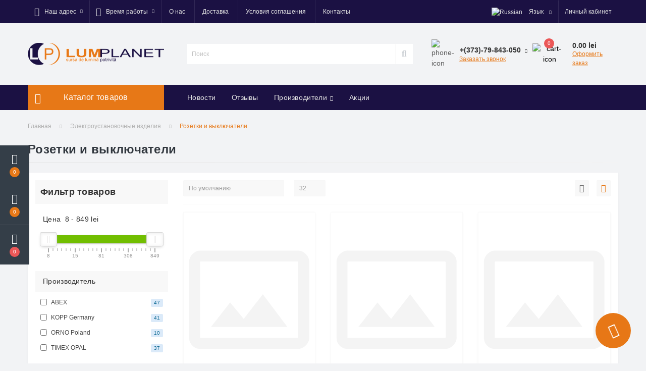

--- FILE ---
content_type: text/html; charset=utf-8
request_url: https://lumplanet.md/ehlektroustanovochnye_izdeliya/rozetki_i_vyklyuchateli
body_size: 19585
content:
<!DOCTYPE html>
<!--[if IE]><![endif]-->
<!--[if IE 8 ]><html dir="ltr" lang="ru" class="ie8"><![endif]-->
<!--[if IE 9 ]><html dir="ltr" lang="ru" class="ie9"><![endif]-->
<!--[if (gt IE 9)|!(IE)]><!-->
<html dir="ltr" lang="ru">
<!--<![endif]-->
<head>
<meta charset="UTF-8" />
<meta name="viewport" content="width=device-width, initial-scale=1, user-scalable=0">
<meta http-equiv="X-UA-Compatible" content="IE=edge">

            
            			
<title>Розетки и выключатели</title>

      

<meta property="og:title" content="Розетки и выключатели" />
<meta property="og:description" content="Розетки и выключатели" />
<meta property="og:site_name" content="Lumplanet.MD - sursa de lumina potrivita" />
<meta property="og:url" content="https://lumplanet.md/ehlektroustanovochnye_izdeliya/rozetki_i_vyklyuchateli" />
<meta property="og:image" content="https://lumplanet.md/image/catalog/kopp/hk05/136702010.jpg" />
<meta property="og:image:type" content="image/jpeg" />
<meta property="og:image:width" content="2200" />
<meta property="og:image:height" content="2175" />
<meta property="og:image:alt" content="Розетки и выключатели" />
<meta property="og:type" content="website" />
			

						
<base href="https://lumplanet.md/" />
<meta name="description" content="Розетки и выключатели" />
<meta name="keywords" content="Розетки и выключатели" />
<link rel="preload" href="catalog/view/theme/oct_ultrastore/stylesheet/fonts/OpenSansLight.woff2" as="font" type="font/woff2" crossorigin>
<link rel="preload" href="catalog/view/theme/oct_ultrastore/stylesheet/fonts/OpenSansBold.woff2" as="font" type="font/woff2" crossorigin>
<link rel="preload" href="catalog/view/theme/oct_ultrastore/stylesheet/fonts/OpenSansRegular.woff2" as="font" type="font/woff2" crossorigin>
<link rel="preload" href="catalog/view/theme/oct_ultrastore/stylesheet/fonts/OpenSansSemibold.woff2" as="font" type="font/woff2" crossorigin>
<link rel="preload" href="catalog/view/theme/oct_ultrastore/stylesheet/fontawesome-free-5.6.1-web/webfonts/fa-solid-900.woff2" as="font" type="font/woff2" crossorigin>
<link rel="preload" href="catalog/view/theme/oct_ultrastore/stylesheet/fontawesome-free-5.6.1-web/webfonts/fa-regular-400.woff2" as="font" type="font/woff2" crossorigin>
<link rel="preload" href="catalog/view/theme/oct_ultrastore/stylesheet/fontawesome-free-5.6.1-web/webfonts/fa-brands-400.woff2" as="font" type="font/woff2" crossorigin>
<link href="min/cache/0c1a4cff1f918ed58a479f2d30974ac5.css?v=2.1.6" rel="stylesheet" media="screen" />
<script src="min/cache/60d17693ffbd4970838fcab497b3c4ca.js?v=2.1.6"></script>
<link href="https://lumplanet.md/ehlektroustanovochnye_izdeliya/rozetki_i_vyklyuchateli" rel="canonical" />
<link href="https://lumplanet.md/ehlektroustanovochnye_izdeliya/rozetki_i_vyklyuchateli?page=2" rel="next" />
<link href="https://lumplanet.md/image/catalog/log lumplanet sign.jpg" rel="icon" />
<!-- Copyright (c) Facebook, Inc. and its affiliates. -->
<!-- All rights reserved. -->

<!-- This source code is licensed under the license found in the -->
<!-- LICENSE file in the root directory of this source tree. -->
<script type="text/javascript">
  // we are using this flag to determine if the pixel
  // is successfully added to the header
  window.isFacebookPixelInHeaderAdded = 1;
  window.isFacebookPixelAdded=1;
</script>

<script type="text/javascript">
  function facebook_loadScript(url, callback) {
    var script = document.createElement("script");
    script.type = "text/javascript";
    if(script.readyState) {  // only required for IE <9
      script.onreadystatechange = function() {
        if (script.readyState === "loaded" || script.readyState === "complete") {
          script.onreadystatechange = null;
          if (callback) {
            callback();
          }
        }
      };
    } else {  //Others
      if (callback) {
        script.onload = callback;
      }
    }

    script.src = url;
    document.getElementsByTagName("head")[0].appendChild(script);
  }
</script>

<script type="text/javascript">
  (function() {
    var enableCookieBar = '1';
    if (enableCookieBar == '1') {
      facebook_loadScript("catalog/view/javascript/facebook_business/cookieconsent.min.js");

      // loading the css file
      var css = document.createElement("link");
      css.setAttribute("rel", "stylesheet");
      css.setAttribute("type", "text/css");
      css.setAttribute(
        "href",
        "catalog/view/theme/css/facebook_business/cookieconsent.min.css");
      document.getElementsByTagName("head")[0].appendChild(css);

      window.addEventListener("load", function(){
        function setConsent() {
          fbq(
            'consent',
            this.hasConsented() ? 'grant' : 'revoke'
          );
        }
        window.cookieconsent.initialise({
          palette: {
            popup: {
              background: '#237afc'
            },
            button: {
              background: '#fff',
              text: '#237afc'
            }
          },
          cookie: {
            name: fbq.consentCookieName
          },
          type: 'opt-out',
          showLink: false,
          content: {
            allow: 'Agree',
            deny: 'Opt Out',
            header: 'Our Site Uses Cookies',
            message: 'By clicking Agree, you agree to our <a class="cc-link" href="https://www.facebook.com/legal/terms/update" target="_blank">terms of service</a>, <a class="cc-link" href="https://www.facebook.com/policies/" target="_blank">privacy policy</a> and <a class="cc-link" href="https://www.facebook.com/policies/cookies/" target="_blank">cookies policy</a>.'
          },
          layout: 'basic-header',
          location: true,
          revokable: true,
          onInitialise: setConsent,
          onStatusChange: setConsent,
          onRevokeChoice: setConsent
        }, function (popup) {
          // If this isn't open, we know that we can use cookies.
          if (!popup.getStatus() && !popup.options.enabled) {
            popup.setStatus(cookieconsent.status.dismiss);
          }
        });
      });
    }
  })();
</script>

<script type="text/javascript">
  (function() {
    !function(f,b,e,v,n,t,s){if(f.fbq)return;n=f.fbq=function(){n.callMethod?
    n.callMethod.apply(n,arguments):n.queue.push(arguments)};if(!f._fbq)f._fbq=n;
    n.push=n;n.loaded=!0;n.version='2.0';n.queue=[];t=b.createElement(e);t.async=!0;
    t.src=v;s=b.getElementsByTagName(e)[0];s.parentNode.insertBefore(t,s)}(window,
    document,'script','https://connect.facebook.net/en_US/fbevents.js');

    var enableCookieBar = '1';
    if (enableCookieBar == '1') {
      fbq.consentCookieName = 'fb_cookieconsent_status';

      (function() {
        function getCookie(t){var i=("; "+document.cookie).split("; "+t+"=");if(2==i.length)return i.pop().split(";").shift()}
        var consentValue = getCookie(fbq.consentCookieName);
        fbq('consent', consentValue === 'dismiss' ? 'grant' : 'revoke');
      })();
    }

          // system auto generated facebook_pixel.js, DO NOT MODIFY
      pixel_script_filename = 'catalog/view/javascript/facebook_business/facebook_pixel_3_1_2.js';
      // system auto generated facebook_pixel.js, DO NOT MODIFY
      facebook_loadScript(
        pixel_script_filename,
        function() {
          var params = {
    "agent": "exopencart-3.0.2.0-4.1.0"
};
          _facebookAdsExtension.facebookPixel.init(
            '566228764544226',
            {},
            params);
                      _facebookAdsExtension.facebookPixel.firePixel(
              JSON.parse('{\"event_name\":\"ViewCategory\",\"content_name\":\"\\u0420\\u043e\\u0437\\u0435\\u0442\\u043a\\u0438 \\u0438 \\u0432\\u044b\\u043a\\u043b\\u044e\\u0447\\u0430\\u0442\\u0435\\u043b\\u0438\",\"content_category\":\"\\u0420\\u043e\\u0437\\u0435\\u0442\\u043a\\u0438 \\u0438 \\u0432\\u044b\\u043a\\u043b\\u044e\\u0447\\u0430\\u0442\\u0435\\u043b\\u0438\",\"content_ids\":[\"872\",\"873\",\"874\",\"875\",\"894\",\"895\",\"896\",\"897\",\"898\",\"899\",\"900\",\"901\",\"902\",\"903\",\"904\",\"905\",\"906\",\"876\",\"877\",\"878\"],\"content_type\":\"product\",\"contents\":[{\"id\":\"872\",\"quantity\":1},{\"id\":\"873\",\"quantity\":1},{\"id\":\"874\",\"quantity\":1},{\"id\":\"875\",\"quantity\":1},{\"id\":\"894\",\"quantity\":1},{\"id\":\"895\",\"quantity\":1},{\"id\":\"896\",\"quantity\":1},{\"id\":\"897\",\"quantity\":1},{\"id\":\"898\",\"quantity\":1},{\"id\":\"899\",\"quantity\":1},{\"id\":\"900\",\"quantity\":1},{\"id\":\"901\",\"quantity\":1},{\"id\":\"902\",\"quantity\":1},{\"id\":\"903\",\"quantity\":1},{\"id\":\"904\",\"quantity\":1},{\"id\":\"905\",\"quantity\":1},{\"id\":\"906\",\"quantity\":1},{\"id\":\"876\",\"quantity\":1},{\"id\":\"877\",\"quantity\":1},{\"id\":\"878\",\"quantity\":1}],\"currency\":\"MDL\",\"value\":2103,\"num_items\":20,\"event_id\":\"b40cfbe1-6586-4093-a153-3f609fca0d09\"}'));
                  });
      })();
</script>

<script type="text/javascript">
  // we are using this flag to determine if the customer chat
  // is successfully added to the header
  window.isFacebookCustomerChatInHeaderAdded = 1;
  window.isFacebookCustomerChatAdded=1;
</script>

</head>
<body class="top">

						<div class="oct-fixed-bar fixed-left">
								<div class="oct-fixed-bar-item oct-fixed-bar-wishlist">
					<a href="https://lumplanet.md/index.php?route=account/wishlist" class="oct-fixed-bar-link" title="Список желаний"><i class="fas fa-heart"></i><span class="oct-fixed-bar-quantity oct-wishlist-quantity">0</span></a>
				</div>
												<div class="oct-fixed-bar-item oct-fixed-bar-compare">
					<a href="https://lumplanet.md/index.php?route=product/compare" class="oct-fixed-bar-link" title="Список сравнения"><i class="fas fa-chart-bar"></i><span class="oct-fixed-bar-quantity oct-compare-quantity">0</span></a>
				</div>
												<div class="oct-fixed-bar-item oct-fixed-bar-cart">
										<a href="javascript:;" onclick="octPopupCart()" class="oct-fixed-bar-link" title="Корзина">
										<i class="fas fa-shopping-cart"></i><span id="oct-cart-quantity" class="oct-fixed-bar-quantity">0</span></a>
				</div>
							</div>
						
<div id="us_menu_mobile_box" class="d-lg-none">
	<div id="us_menu_mobile_title" class="modal-header">
		<span class="modal-title">Каталог товаров</span>
		<button id="us_menu_mobile_close" type="button" class="us-close">
			<span aria-hidden="true" class="us-modal-close-icon us-modal-close-left"></span>
			<span aria-hidden="true" class="us-modal-close-icon us-modal-close-right"></span>
		</button>
	</div>
	<div id="us_menu_mobile_content"></div>
</div>
<nav id="top">
  <div class="container d-flex h-100">
		<div id="us_menu_mobile_button" class="us-menu-mobile d-lg-none h-100">
			<img src="catalog/view/theme/oct_ultrastore/img/burger.svg" class="us-navbar-toggler" alt="" />
		</div>
	<div id="dropdown_menu_info" class="us-top-mobile-item us-top-mobile-item-info d-lg-none dropdown h-100" onclick="initOctMap();">
			<img src="catalog/view/theme/oct_ultrastore/img/mobile-info.svg" class="us-navbar-info" alt="" />
		<div id="us_info_mobile" class="nav-dropdown-menu">
				<div class="modal-header">
			        <div class="modal-title">Информация</div>
			        <button id="us_info_mobile_close" type="button" class="us-close">
						<span aria-hidden="true" class="us-modal-close-icon us-modal-close-left"></span>
						<span aria-hidden="true" class="us-modal-close-icon us-modal-close-right"></span>
			        </button>
			    </div>
				<div class="nav-dropdown-menu-content">
										<ul class="list-unstyled mobile-information-box">
						<li class="mobile-info-title"><strong>Информация</strong></li>
												<li class="oct-menu-information-li"><a href="https://lumplanet.md/o_nas" class="oct-menu-a">О нас</a></li>
												<li class="oct-menu-information-li"><a href="https://lumplanet.md/oplata" class="oct-menu-a">Оплата</a></li>
												<li class="oct-menu-information-li"><a href="https://lumplanet.md/dostavka" class="oct-menu-a">Доставка</a></li>
												<li class="oct-menu-information-li"><a href="https://lumplanet.md/usloviya_soglasheniya" class="oct-menu-a">Условия соглашения</a></li>
												<li class="oct-menu-information-li"><a href="https://lumplanet.md/politika_bezopasnosti" class="oct-menu-a">Политика безопасности</a></li>
												<li class="oct-menu-information-li"><a href="https://lumplanet.md/akcii" class="oct-menu-a">Акции</a></li>
												<li class="oct-menu-information-li"><a href="https://lumplanet.md/garantiya" class="oct-menu-a">Гарантия</a></li>
											</ul>
															<ul class="list-unstyled mobile-shedule-box">
						<li class="mobile-info-title"><strong>Время работы:</strong></li>
					</ul>
															<ul class="list-unstyled mobile-phones-box">
						<li class="mobile-info-title"><strong>Телефоны:</strong></li>
												<li><a href="tel:+37379843050" class="phoneclick">+(373)-79-843-050</a></li>
												<li><a href="tel:+37322843050" class="phoneclick">+(373)-22-843-050</a></li>
												<li><a href="tel:+37369134605" class="phoneclick">+(373)-69-134-605</a></li>
												<li><a href="tel:+37369153648" class="phoneclick">+(373)-69-153-648</a></li>
												<li><a href="tel:+37369275272" class="phoneclick">+(373)-69-275-272</a></li>
											</ul>
															<ul class="list-unstyled mobile-information-box">
						<li class="mobile-info-title"><strong>Почта:</strong></li>
						<li><a href="mailto:sales@lumplanet.md">sales@lumplanet.md</a></li>
					</ul>
															<ul class="list-unstyled mobile-information-box mobile-messengers-box">
						<li class="mobile-info-title"><strong>Мессенджеры:</strong></li>
												<li><a rel="nofollow" href="https://t.me/+(373)-22-843-050" target="_blank" class="us-fixed-contact-item d-flex align-items-center"><span class="us-fixed-contact-item-icon us-fixed-contact-telegram d-flex align-items-center justify-content-center"><i class="fab fa-telegram"></i></span><span>Telegram</span></a></li>
																		<li><a rel="nofollow" href="viber://add?number=+(373)-22-843-050" target="_blank" class="us-fixed-contact-item d-flex align-items-center us-fixed-contact-viber-mobile"><span class="us-fixed-contact-item-icon us-fixed-contact-viber d-flex align-items-center justify-content-center"><i class="fab fa-viber"></i></span><span>Viber</span></a></li>
																		<li><a rel="nofollow" href="skype:?chat" class="us-fixed-contact-item d-flex align-items-center"><span class="us-fixed-contact-item-icon us-fixed-contact-skype d-flex align-items-center justify-content-center"><i class="fab fa-skype"></i></span><span>Skype</span></a></li>
																		<li><a rel="nofollow" href="https://api.whatsapp.com/send?phone=+(373)-22-843-050" target="_blank" class="us-fixed-contact-item d-flex align-items-center"><span class="us-fixed-contact-item-icon us-fixed-contact-whatsapp d-flex align-items-center justify-content-center"><i class="fab fa-whatsapp"></i></span><span>WhatsApp</span></a></li>
																		<li><a rel="nofollow" href="https://m.me/" target="_blank" class="us-fixed-contact-item d-flex align-items-center"><span class="us-fixed-contact-item-icon us-fixed-contact-messenger d-flex align-items-center justify-content-center"><i class="fab fa-facebook-messenger"></i></span><span>Messenger</span></a></li>
											</ul>
															<ul class="list-unstyled">
						<li class="mobile-info-title"><strong>Наш адрес:</strong></li>
						<li class="mobile-info-address">г. Кишинев, ул. Сучава 110, Молдова</li>
					</ul>
					<div class="us_mobile_menu_info-map not_in mb-4"></div>
					<script>
					function initOctMap() {
						octShowMap('<iframe src="https://www.google.com/maps/embed?pb=!1m14!1m8!1m3!1d10877.731716347678!2d28.7891045!3d47.031735!3m2!1i1024!2i768!4f13.1!3m3!1m2!1s0x0%3A0x23868efeb5ca8970!2sLumplanet!5e0!3m2!1sro!2s!4v1611233387350!5m2!1sro!2s" width="100%" height="450" frameborder="0" style="border:0;" allowfullscreen="" aria-hidden="false" tabindex="0"></iframe>', '.us_mobile_menu_info-map');
					}
				    </script>
									</div>
			</div>
		</div>
		<div id="top-left" class="mr-auto d-flex align-items-center">
						<div class="dropdown h-100">
				<a class="btn top-address btn-link dropdown-toggle d-flex align-items-center h-100" href="javascript:;" role="button" id="dropdownMenuAddress" data-toggle="dropdown" aria-haspopup="true" aria-expanded="false"><i class="fas fa-map-marker-alt"></i> <span>Наш адрес</span> <i class="fas fa-chevron-down"></i></a>
				<ul class="dropdown-menu nav-dropdown-menu address-dropdown-menu" aria-labelledby="dropdownMenuAddress">
				    <li class="dropdown-item us-dropdown-item">г. Кишинев, ул. Сучава 110, Молдова</li>
				    				    <li class="us-mobile-map-box not_in" id="oct-contact-map"></li>
				    <script>
				    	$('#dropdownMenuAddress').on('mouseenter mouseleave', function() {
					    	octShowMap('<iframe src="https://www.google.com/maps/embed?pb=!1m14!1m8!1m3!1d10877.731716347678!2d28.7891045!3d47.031735!3m2!1i1024!2i768!4f13.1!3m3!1m2!1s0x0%3A0x23868efeb5ca8970!2sLumplanet!5e0!3m2!1sro!2s!4v1611233387350!5m2!1sro!2s" width="100%" height="450" frameborder="0" style="border:0;" allowfullscreen="" aria-hidden="false" tabindex="0"></iframe>', '#oct-contact-map');
						});
				    </script>
				    				</ul>
			</div>
									<div class="dropdown h-100">
			  	<a class="btn btn-shedule btn-link dropdown-toggle d-flex align-items-center h-100" href="javascript:;" role="button" id="dropdownMenu1" data-toggle="dropdown" aria-haspopup="true" aria-expanded="false"><i class="far fa-clock"></i> <span>Время работы</span> <i class="fas fa-chevron-down"></i></a>
				<ul class="dropdown-menu nav-dropdown-menu shedule-dropdown-menu" aria-labelledby="dropdownMenu1">
									    <li class="dropdown-item us-dropdown-item">Пн - Пт: 09:00 - 18:00</li>
				    				    <li class="dropdown-item us-dropdown-item">Су - Вс: выходной</li>
				    				</ul>
			</div>
										<ul class="top-info-ul">
									<li><a href="/about_us" class="btn-link btn-block h-100 hidden-xs">О нас</a></li>
									<li><a href="/delivery" class="btn-link btn-block h-100 hidden-xs">Доставка</a></li>
									<li><a href="/terms" class="btn-link btn-block h-100 hidden-xs">Условия соглашения</a></li>
									<li><a href="/kontakty" class="btn-link btn-block h-100 hidden-xs">Контакты</a></li>
								</ul>
					</div>
		<div id="top-links" class="nav ml-auto d-flex">
			<div id="language" class="language">
	<div class="mobile-info-title d-lg-none"><strong>Язык</strong></div>
	<form action="https://lumplanet.md/index.php?route=common/language/language" class="h-100" method="post" enctype="multipart/form-data" id="form-language">
		<div class="btn-group h-100">
			<button class="btn btn-lang btn-link dropdown-toggle" data-toggle="dropdown" aria-haspopup="true" aria-expanded="false">
							    			    			     
			    <img src="catalog/language/ru-ru/ru-ru.png" alt="Russian" title="Russian" class="lang">
			    <span>Язык</span>
			    <i class="fas fa-chevron-down"></i>
			    			    			</button>
			<div class="dropdown-menu nav-dropdown-menu dropdown-menu-right">
						          <button class="btn btn-block language-select" type="button" name="ro-ro"><img src="catalog/language/ro-ro/ro-ro.png" alt="Romana" title="Romana" /> Romana</button>
		        		          <button class="btn btn-block language-select active-item" type="button" name="ru-ru"><img src="catalog/language/ru-ru/ru-ru.png" alt="Russian" title="Russian" /> Russian</button>
		        			</div>
		</div>
	    <input type="hidden" name="code" value="" />
	    <input type="hidden" name="redirect" value="eyJyb3V0ZSI6InByb2R1Y3RcL2NhdGVnb3J5IiwidXJsIjoiJnBhdGg9MzBfMzAwMSIsInByb3RvY29sIjoiMSJ9" />
	</form>
</div>

			 
			<div class="dropdown" id="us-account-dropdown">
								<a href="javascript:;" onclick="octPopupLogin();" title="Личный кабинет" class="btn btn-user btn-link btn-block h-100" role="button" aria-haspopup="true"><img src="catalog/view/theme/oct_ultrastore/img/user-mobile.svg" class="us-navbar-account" alt="" /><i class="far fa-user"></i> <span class="hidden-xs">Личный кабинет</span></a>
					        </div>
		</div>
		<a href="https://lumplanet.md/index.php?route=account/wishlist" rel="nofollow" class="us-mobile-top-btn us-mobile-top-btn-wishlist d-lg-none h-100">
    <span class="us-mobile-top-btn-item">
		<img src="catalog/view/theme/oct_ultrastore/img/wishlist-mobile.svg" alt=""/>
		<span class="mobile-header-index oct-wishlist-quantity">0</span>
	</span>
</a>
<a href="https://lumplanet.md/index.php?route=product/compare" rel="nofollow" class="us-mobile-top-btn us-mobile-top-btn-compare d-lg-none h-100">
    <span class="us-mobile-top-btn-item">
		<img src="catalog/view/theme/oct_ultrastore/img/compare-mobile.svg" alt=""/>
		<span class="mobile-header-index oct-compare-quantity">0</span>
	</span>
</a>
<a href="javascript:;" onclick="octPopupCart()" id="us_cart_mobile" class="us-mobile-top-btn us-mobile-top-btn-cart d-lg-none h-100">
    <span class="us-mobile-top-btn-item">
        <img src="catalog/view/theme/oct_ultrastore/img/cart-mobile.svg" alt=""/>
        <span id="mobile_cart_index" class="mobile-header-index">0</span>
    </span>
</a>

	</div>
</nav>
<header>
  <div class="container">
    <div class="row align-items-center">
    	<div id="logo" class="col-6 col-lg-3 col-md-3 us-logo-box text-center">
												<a href="https://lumplanet.md">
						<img src="https://lumplanet.md/image/catalog/logo.gif" title="Lumplanet.MD - sursa de lumina potrivita" alt="Lumplanet.MD - sursa de lumina potrivita" class="us-logo-img" />
					</a>
									</div>
		<div class="col-12 col-lg-5 col-md-6 us-search-box"><div id="search" class="input-group header-input-group">
	<input type="text" id="input_search" name="search" value="" placeholder="Поиск" class="input-lg h-100 header-input" />
	<button type="button"  id="oct-search-button" class="btn btn-search header-btn-search h-100"><i class="fa fa-search"></i></button>
	<div id="us_livesearch_close" onclick="clearLiveSearch();" class="d-lg-none"><i class="fas fa-times"></i></div>
	<div id="us_livesearch"></div>
</div>

<script>
function clearLiveSearch() {
	$('#us_livesearch_close').removeClass('visible');
	$('#us_livesearch').removeClass('expanded');
	$('#us_livesearch').html('');
	$('#input_search').val('');
}

$(document).ready(function() {
	let timer, delay = 500;

	$('#input_search').keyup(function(event) {

	    switch(event.keyCode) {
			case 37:
			case 39:
			case 38:
			case 40:
				return;
			case 27:
				clearLiveSearch();
				$('#us_overlay').removeClass('active');
				return;
		}

	    clearTimeout(timer);

	    timer = setTimeout(function() {
	        let value = $('header #search input[name=\'search\']').val();

			if (value.length >= 2) {
				let key = encodeURIComponent(value);
				octsearch.search(key, 'desktop');
			} else if (value.length === 0) {
				clearLiveSearch();
			}

	    }, delay );
	});
});

let octsearch = {
	'search': function(key, type) {
		$.ajax({
			url: 'index.php?route=octemplates/module/oct_live_search',
			type: 'post',
			data: 'key=' + key,
			dataType: 'html',
			cache: false,
			success: function(data) {
				$('#us_livesearch').html(data).addClass('expanded');

				if(data = data.match(/livesearch/g)) {
					$('#us_livesearch_close').addClass('visible');
					$('#us_overlay').addClass('active');
				} else {
					$('#us_livesearch_close').removeClass('visible');
					$('#us_overlay').removeClass('active');
				}
			}
		});
	}
}
</script>
</div>
				<div class="col-6 col-lg-2 col-md-3 us-phone-box d-flex align-items-center">
			<div class="us-phone-img">
				<img src="catalog/view/theme/oct_ultrastore/img/pnone-icon.svg" alt="phone-icon">
			</div>
			<div class="us-phone-content">
								<a class="btn top-phone-btn dropdown-toggle" href="tel:+37379843050" role="button" id="us-phones-dropdown" data-toggle="dropdown" aria-haspopup="true" aria-expanded="false"><span>+(373)-79-843-050</span> <i class="fas fa-chevron-down"></i></a>
				<ul class="dropdown-menu header-dropdown-menu" aria-labelledby="us-phones-dropdown">
										<li><a href="tel:+37379843050" class="phoneclick"><i class="fas fa-phone-volume"></i> +(373)-79-843-050</a></li>
										<li><a href="tel:+37322843050" class="phoneclick"><i class="fas fa-phone-volume"></i> +(373)-22-843-050</a></li>
										<li><a href="tel:+37369134605" class="phoneclick"><i class="fas fa-phone-volume"></i> +(373)-69-134-605</a></li>
										<li><a href="tel:+37369153648" class="phoneclick"><i class="fas fa-phone-volume"></i> +(373)-69-153-648</a></li>
										<li><a href="tel:+37369275272" class="phoneclick"><i class="fas fa-phone-volume"></i> +(373)-69-275-272</a></li>
									</ul>
				
						<a href="javascript:;" class="us-phone-link" onclick="octPopupCallPhone()">Заказать звонок</a>
						
			</div>
		</div>
				<div id="cart" class="col-lg-2 us-cart-box d-flex align-items-center justify-content-end">
		<button type="button" class="us-cart-img" onclick="octPopupCart()">
			<img src="catalog/view/theme/oct_ultrastore/img/cart-icon.svg" alt="cart-icon">
		<span class="header-cart-index">0</span>
	</button>
	<div class="us-cart-content">
		<p class="us-cart-text">
			0.00 lei
		</p>
		<a href="https://lumplanet.md/index.php?route=checkout/simplecheckout" class="us-cart-link">
			Оформить заказ
		</a>
	</div>
</div>
    </div>
  </div>
</header>
<div class="menu-row sticky-top">
	<div class="container">
		<div class="row">
					<div id="oct-menu-box" class="col-lg-3">
	<div  id="oct-ultra-menu-header" class="oct-ultra-menu d-flex align-items-center justify-content-center">
		<span><i class="fas fa-bars"></i> Каталог товаров</span>
	</div>
	<nav id="oct-menu-dropdown-menu">
		<ul id="oct-menu-ul" class="oct-menu-ul oct-menu-parent-ul list-unstyled">
										<li class="oct-menu-li">
				<div class="d-flex align-items-center justify-content-between">
					<a href="https://lumplanet.md/lampy" class="oct-menu-a"><span class="oct-menu-item-name">Лампы</span></a><span class="oct-menu-toggle"><i class="fas fa-chevron-right"></i></span>				</div>
				<div class="oct-menu-child-ul">
					<div class="oct-menu-back"><i class="fas fa-long-arrow-alt-left"></i> Лампы</div>
					<ul class="oct-menu-ul list-unstyled">
												<li class="oct-menu-li">
							<div class="d-flex align-items-center justify-content-between">
								<a href="https://lumplanet.md/lampy/lampy_nakalivaniya"><span class="oct-menu-item-name">Лампы накаливания</span></a>							</div>
													</li>
												<li class="oct-menu-li">
							<div class="d-flex align-items-center justify-content-between">
								<a href="https://lumplanet.md/lampy/galogenye_lampy"><span class="oct-menu-item-name">Галогеные лампы</span></a>							</div>
													</li>
												<li class="oct-menu-li">
							<div class="d-flex align-items-center justify-content-between">
								<a href="https://lumplanet.md/lampy/gazorazryadnye_lampy"><span class="oct-menu-item-name">Газоразрядные лампы</span></a>							</div>
													</li>
												<li class="oct-menu-li">
							<div class="d-flex align-items-center justify-content-between">
								<a href="https://lumplanet.md/lampy/fluorescentnye_lampy"><span class="oct-menu-item-name">Флуоресцентные лампы</span></a>							</div>
													</li>
												<li class="oct-menu-li">
							<div class="d-flex align-items-center justify-content-between">
								<a href="https://lumplanet.md/lampy/kompaktnye_fluorescentnye_lampy"><span class="oct-menu-item-name">Компактные флуоресцентные лампы</span></a>							</div>
													</li>
												<li class="oct-menu-li">
							<div class="d-flex align-items-center justify-content-between">
								<a href="https://lumplanet.md/lampy/baktericidnye_lampy"><span class="oct-menu-item-name">Бактерицидные лампы</span></a>							</div>
													</li>
												<li class="oct-menu-li">
							<div class="d-flex align-items-center justify-content-between">
								<a href="https://lumplanet.md/lampy/svetodiodnye_lampy_led"><span class="oct-menu-item-name">Светодиодные лампы LED</span></a>							</div>
													</li>
												<li class="oct-menu-li">
							<div class="d-flex align-items-center justify-content-between">
								<a href="https://lumplanet.md/lampy/lampy_specialnye"><span class="oct-menu-item-name">Лампы специальные</span></a>							</div>
													</li>
												<li class="oct-menu-li">
							<div class="d-flex align-items-center justify-content-between">
								<a href="https://lumplanet.md/lampy/avtolampy"><span class="oct-menu-item-name">Автолампы</span></a>							</div>
													</li>
																	</ul>
				</div>
			</li>
								<li class="oct-menu-li">
				<div class="d-flex align-items-center justify-content-between">
					<a href="https://lumplanet.md/svetilniki" class="oct-menu-a"><span class="oct-menu-item-name">Светильники</span></a><span class="oct-menu-toggle"><i class="fas fa-chevron-right"></i></span>				</div>
				<div class="oct-menu-child-ul">
					<div class="oct-menu-back"><i class="fas fa-long-arrow-alt-left"></i> Светильники</div>
					<ul class="oct-menu-ul list-unstyled">
												<li class="oct-menu-li">
							<div class="d-flex align-items-center justify-content-between">
								<a href="https://lumplanet.md/svetilniki/vlagozashchishchennye_svetilniki"><span class="oct-menu-item-name">Влагозащищенные светильники</span></a>							</div>
													</li>
												<li class="oct-menu-li">
							<div class="d-flex align-items-center justify-content-between">
								<a href="https://lumplanet.md/svetilniki/vstraivaemye_svetilniki"><span class="oct-menu-item-name">Встраиваемые светильники</span></a>							</div>
													</li>
												<li class="oct-menu-li">
							<div class="d-flex align-items-center justify-content-between">
								<a href="https://lumplanet.md/svetilniki/nastolnye_lampy"><span class="oct-menu-item-name">Настольные лампы</span></a>							</div>
													</li>
												<li class="oct-menu-li">
							<div class="d-flex align-items-center justify-content-between">
								<a href="https://lumplanet.md/svetilniki/nochniki"><span class="oct-menu-item-name">Ночники</span></a>							</div>
													</li>
												<li class="oct-menu-li">
							<div class="d-flex align-items-center justify-content-between">
								<a href="https://lumplanet.md/svetilniki/trekovye_svetilniki"><span class="oct-menu-item-name">Трековые светильники</span></a>							</div>
													</li>
												<li class="oct-menu-li">
							<div class="d-flex align-items-center justify-content-between">
								<a href="https://lumplanet.md/svetilniki/prikladnye_svetilniki"><span class="oct-menu-item-name">Прикладные светильники</span></a>							</div>
													</li>
												<li class="oct-menu-li">
							<div class="d-flex align-items-center justify-content-between">
								<a href="https://lumplanet.md/svetilniki/panelnye_svetilniki"><span class="oct-menu-item-name">Панельные светильники</span></a>							</div>
													</li>
												<li class="oct-menu-li">
							<div class="d-flex align-items-center justify-content-between">
								<a href="https://lumplanet.md/svetilniki/vintazhnye_svetilniki"><span class="oct-menu-item-name">Винтажные светильники</span></a>							</div>
													</li>
												<li class="oct-menu-li">
							<div class="d-flex align-items-center justify-content-between">
								<a href="https://lumplanet.md/svetilniki/prozhektory"><span class="oct-menu-item-name">Прожекторы</span></a>							</div>
													</li>
												<li class="oct-menu-li">
							<div class="d-flex align-items-center justify-content-between">
								<a href="https://lumplanet.md/svetilniki/naruzhnye_svetilniki"><span class="oct-menu-item-name">Наружные светильники</span></a>							</div>
													</li>
												<li class="oct-menu-li">
							<div class="d-flex align-items-center justify-content-between">
								<a href="https://lumplanet.md/svetilniki/svetilniki_dlya_osveshcheniya_rabochego_mesta"><span class="oct-menu-item-name">Светильники для освещения рабочего места</span></a>							</div>
													</li>
												<li class="oct-menu-li">
							<div class="d-flex align-items-center justify-content-between">
								<a href="https://lumplanet.md/svetilniki/svetilniki_dlya_vannoj"><span class="oct-menu-item-name">Светильники для ванной</span></a>							</div>
													</li>
																	</ul>
				</div>
			</li>
								<li class="oct-menu-li">
				<div class="d-flex align-items-center justify-content-between">
					<a href="https://lumplanet.md/ehlektroustanovochnye_izdeliya" class="oct-menu-a"><span class="oct-menu-item-name">Электроустановочные изделия</span></a><span class="oct-menu-toggle"><i class="fas fa-chevron-right"></i></span>				</div>
				<div class="oct-menu-child-ul">
					<div class="oct-menu-back"><i class="fas fa-long-arrow-alt-left"></i> Электроустановочные изделия</div>
					<ul class="oct-menu-ul list-unstyled">
												<li class="oct-menu-li">
							<div class="d-flex align-items-center justify-content-between">
								<a href="https://lumplanet.md/ehlektroustanovochnye_izdeliya/datchiki"><span class="oct-menu-item-name">Датчики</span></a>							</div>
													</li>
												<li class="oct-menu-li">
							<div class="d-flex align-items-center justify-content-between">
								<a href="https://lumplanet.md/ehlektroustanovochnye_izdeliya/patrony"><span class="oct-menu-item-name">Патроны</span></a>							</div>
													</li>
												<li class="oct-menu-li">
							<div class="d-flex align-items-center justify-content-between">
								<a href="https://lumplanet.md/ehlektroustanovochnye_izdeliya/raspredelitelnye_korobki_i_podrozetniki"><span class="oct-menu-item-name">РАСПРЕДЕЛИТЕЛЬНЫЕ КОРОБКИ И ПОДРОЗЕТНИКИ</span></a>							</div>
													</li>
												<li class="oct-menu-li">
							<div class="d-flex align-items-center justify-content-between">
								<a href="https://lumplanet.md/ehlektroustanovochnye_izdeliya/rozetki_i_vyklyuchateli"><span class="oct-menu-item-name">Розетки и выключатели</span></a>							</div>
													</li>
												<li class="oct-menu-li">
							<div class="d-flex align-items-center justify-content-between">
								<a href="https://lumplanet.md/ehlektroustanovochnye_izdeliya/rozetki_i_vyklyuchateli_ip20"><span class="oct-menu-item-name">Розетки и выключатели IP20</span></a>							</div>
													</li>
												<li class="oct-menu-li">
							<div class="d-flex align-items-center justify-content-between">
								<a href="https://lumplanet.md/ehlektroustanovochnye_izdeliya/rozetki_i_vyklyuchateli_ip44"><span class="oct-menu-item-name">Розетки и выключатели IP44</span></a>							</div>
													</li>
												<li class="oct-menu-li">
							<div class="d-flex align-items-center justify-content-between">
								<a href="https://lumplanet.md/ehlektroustanovochnye_izdeliya/avtomaty"><span class="oct-menu-item-name">Автоматы</span></a>							</div>
													</li>
												<li class="oct-menu-li">
							<div class="d-flex align-items-center justify-content-between">
								<a href="https://lumplanet.md/ehlektroustanovochnye_izdeliya/udliniteli_kolodki"><span class="oct-menu-item-name">Удлинители / колодки</span></a>							</div>
													</li>
												<li class="oct-menu-li">
							<div class="d-flex align-items-center justify-content-between">
								<a href="https://lumplanet.md/ehlektroustanovochnye_izdeliya/programmatory"><span class="oct-menu-item-name">Программаторы</span></a>							</div>
													</li>
												<li class="oct-menu-li">
							<div class="d-flex align-items-center justify-content-between">
								<a href="https://lumplanet.md/ehlektroustanovochnye_izdeliya/promyshlennye_rozetki_i_vilki"><span class="oct-menu-item-name">Промышленные розетки и вилки</span></a>							</div>
													</li>
												<li class="oct-menu-li">
							<div class="d-flex align-items-center justify-content-between">
								<a href="https://lumplanet.md/ehlektroustanovochnye_izdeliya/vilki_i_mobilnye_rozetki"><span class="oct-menu-item-name">Вилки и мобильные розетки</span></a>							</div>
													</li>
												<li class="oct-menu-li">
							<div class="d-flex align-items-center justify-content-between">
								<a href="https://lumplanet.md/ehlektroustanovochnye_izdeliya/akssesuary_dlya_ehlektromantazha"><span class="oct-menu-item-name">Акссесуары для электромантажа</span></a>							</div>
													</li>
												<li class="oct-menu-li">
							<div class="d-flex align-items-center justify-content-between">
								<a href="https://lumplanet.md/ehlektroustanovochnye_izdeliya/zvonki"><span class="oct-menu-item-name">Звонки</span></a>							</div>
													</li>
												<li class="oct-menu-li">
							<div class="d-flex align-items-center justify-content-between">
								<a href="https://lumplanet.md/ehlektroustanovochnye_izdeliya/seriya_basic_nakladnaya"><span class="oct-menu-item-name">Серия BASIC накладная</span></a>							</div>
													</li>
																	</ul>
				</div>
			</li>
								<li class="oct-menu-li">
				<div class="d-flex align-items-center justify-content-between">
					<a href="https://lumplanet.md/moduli_i_ehlektronika" class="oct-menu-a"><span class="oct-menu-item-name">Модули и электроника</span></a><span class="oct-menu-toggle"><i class="fas fa-chevron-right"></i></span>				</div>
				<div class="oct-menu-child-ul">
					<div class="oct-menu-back"><i class="fas fa-long-arrow-alt-left"></i> Модули и электроника</div>
					<ul class="oct-menu-ul list-unstyled">
												<li class="oct-menu-li">
							<div class="d-flex align-items-center justify-content-between">
								<a href="https://lumplanet.md/moduli_i_ehlektronika/ehpra_dlya_lyuminescentnyh_i_kompaktnyh_lyuminescentnyh_lamp"><span class="oct-menu-item-name">ЭПРА для люминесцентных и компактных люминесцентных  ламп</span></a>							</div>
													</li>
												<li class="oct-menu-li">
							<div class="d-flex align-items-center justify-content-between">
								<a href="https://lumplanet.md/moduli_i_ehlektronika/ehpra_dlya_gazorazryadnyh_lamp"><span class="oct-menu-item-name">ЭПРА для газоразрядных ламп</span></a>							</div>
													</li>
												<li class="oct-menu-li">
							<div class="d-flex align-items-center justify-content-between">
								<a href="https://lumplanet.md/moduli_i_ehlektronika/led_drajvery_i_transformatory"><span class="oct-menu-item-name">LED драйверы и трансформаторы</span></a>							</div>
													</li>
												<li class="oct-menu-li">
							<div class="d-flex align-items-center justify-content-between">
								<a href="https://lumplanet.md/moduli_i_ehlektronika/ehlektronnye_transformatory_dlya_galogennyh_lamp"><span class="oct-menu-item-name">Электронные трансформаторы для галогенных ламп</span></a>							</div>
													</li>
																	</ul>
				</div>
			</li>
								<li class="oct-menu-li">
				<div class="d-flex align-items-center justify-content-between">
					<a href="https://lumplanet.md/mebel_dlya_uchebnyh_zavedeniyah" class="oct-menu-a"><span class="oct-menu-item-name">Мебель для учебных заведениях</span></a><span class="oct-menu-toggle"><i class="fas fa-chevron-right"></i></span>				</div>
				<div class="oct-menu-child-ul">
					<div class="oct-menu-back"><i class="fas fa-long-arrow-alt-left"></i> Мебель для учебных заведениях</div>
					<ul class="oct-menu-ul list-unstyled">
												<li class="oct-menu-li">
							<div class="d-flex align-items-center justify-content-between">
								<a href="https://lumplanet.md/mebel_dlya_uchebnyh_zavedeniyah/party_stulya_stoly"><span class="oct-menu-item-name">Парты, Стулья, Столы</span></a>							</div>
													</li>
												<li class="oct-menu-li">
							<div class="d-flex align-items-center justify-content-between">
								<a href="https://lumplanet.md/mebel_dlya_uchebnyh_zavedeniyah/auditornye_doski"><span class="oct-menu-item-name">Аудиторные доски</span></a>							</div>
													</li>
												<li class="oct-menu-li">
							<div class="d-flex align-items-center justify-content-between">
								<a href="https://lumplanet.md/mebel_dlya_uchebnyh_zavedeniyah/mebel_dlya_kabineta"><span class="oct-menu-item-name">Мебель для кабинета</span></a>							</div>
													</li>
												<li class="oct-menu-li">
							<div class="d-flex align-items-center justify-content-between">
								<a href="https://lumplanet.md/mebel_dlya_uchebnyh_zavedeniyah/mebel_dlya_kabineta_informatiki"><span class="oct-menu-item-name">Мебель для кабинета информатики</span></a>							</div>
													</li>
												<li class="oct-menu-li">
							<div class="d-flex align-items-center justify-content-between">
								<a href="https://lumplanet.md/mebel_dlya_uchebnyh_zavedeniyah/mebel_dlya_lingafonnyogo_kabineta"><span class="oct-menu-item-name">Мебель для лингафонныого кабинета</span></a>							</div>
													</li>
												<li class="oct-menu-li">
							<div class="d-flex align-items-center justify-content-between">
								<a href="https://lumplanet.md/mebel_dlya_uchebnyh_zavedeniyah/mebel_dlya_biblioteke"><span class="oct-menu-item-name">Мебель для библиотеке</span></a>							</div>
													</li>
												<li class="oct-menu-li">
							<div class="d-flex align-items-center justify-content-between">
								<a href="https://lumplanet.md/mebel_dlya_uchebnyh_zavedeniyah/mebel_dlya_kabineta_fiziki_i_himii"><span class="oct-menu-item-name">Мебель для кабинета физики и химии</span></a>							</div>
													</li>
												<li class="oct-menu-li">
							<div class="d-flex align-items-center justify-content-between">
								<a href="https://lumplanet.md/mebel_dlya_uchebnyh_zavedeniyah/mebel_dlya_detsada"><span class="oct-menu-item-name">Мебель для детсада</span></a>							</div>
													</li>
																	</ul>
				</div>
			</li>
								<li class="oct-menu-li"><a href="https://lumplanet.md/avtomobilnoe_napravlenie" class="oct-menu-a"><span class="oct-menu-item-name">Автомобильное направление</span></a></li>
								<li class="oct-menu-li"><a href="https://lumplanet.md/izmeritelnye_pribory" class="oct-menu-a"><span class="oct-menu-item-name">Измерительные приборы</span></a></li>
								<li class="oct-menu-li"><a href="https://lumplanet.md/ruchnoj_instrument" class="oct-menu-a"><span class="oct-menu-item-name">Ручной инструмент</span></a></li>
								<li class="oct-menu-li">
				<div class="d-flex align-items-center justify-content-between">
					<a href="https://lumplanet.md/skladskoe_oborudovanie" class="oct-menu-a"><span class="oct-menu-item-name">Складское оборудование</span></a><span class="oct-menu-toggle"><i class="fas fa-chevron-right"></i></span>				</div>
				<div class="oct-menu-child-ul">
					<div class="oct-menu-back"><i class="fas fa-long-arrow-alt-left"></i> Складское оборудование</div>
					<ul class="oct-menu-ul list-unstyled">
												<li class="oct-menu-li">
							<div class="d-flex align-items-center justify-content-between">
								<a href="https://lumplanet.md/skladskoe_oborudovanie/yashchiki_dlya_instrumenta"><span class="oct-menu-item-name">Ящики для инструмента</span></a>							</div>
													</li>
												<li class="oct-menu-li">
							<div class="d-flex align-items-center justify-content-between">
								<a href="https://lumplanet.md/skladskoe_oborudovanie/telezhki_skladskie"><span class="oct-menu-item-name">Тележки складские</span></a>							</div>
													</li>
																	</ul>
				</div>
			</li>
								<li class="oct-menu-li"><a href="https://lumplanet.md/rasprodazha" class="oct-menu-a"><span class="oct-menu-item-name">Распродажа</span></a></li>
					
			</ul>
		</nav>
	</div>
			<div id="oct-megamenu-box" class="col-lg-9">
		<nav id="oct-megamenu" class="navbar">
			<ul class="nav navbar-nav flex-row">
																			<li class="oct-mm-simple-link"><a href="/novosty-ru" >Новости</a></li>
																																		<li class="oct-mm-simple-link"><a href="reviews-ru" >Отзывы</a></li>
																																							<li class="oct-mm-link">
						<a href="/proizvoditely" >Производители<i class="fas fa-chevron-down"></i></a>
						<div class="oct-mm-dropdown oct-mm-full-width oct-mm-brands-dropdown">
							<div class="row">
																<div class="oct-mm-hassubchild col-lg-2 d-flex flex-column">
									<a class="oct-mm-parent-link oct-mm-brands-link d-flex flex-column" href="https://lumplanet.md/jonex_polonia">
																		<img src="https://lumplanet.md/image/cache/webp/catalog/producatori/jonex-poland-100x100.webp" data-srcset="https://lumplanet.md/image/cache/webp/catalog/producatori/jonex-poland-100x100.webp 100w" srcset="https://lumplanet.md/image/catalog/1lazy/lazy-image.svg 100w" sizes="100vw" alt="Jonex Polonia" title="Jonex Polonia" class="oct-mm-parent-img oct-mm-img-transition oct-lazy" />
																		<span class="oct-mm-parent-title oct-mm-parent-title-light flex-grow-1 text-center">Jonex Polonia</span>
									</a>
								</div>
																<div class="oct-mm-hassubchild col-lg-2 d-flex flex-column">
									<a class="oct-mm-parent-link oct-mm-brands-link d-flex flex-column" href="https://lumplanet.md/kopp_germany">
																		<img src="https://lumplanet.md/image/cache/webp/catalog/producatori/kopp-germany-100x100.webp" data-srcset="https://lumplanet.md/image/cache/webp/catalog/producatori/kopp-germany-100x100.webp 100w" srcset="https://lumplanet.md/image/catalog/1lazy/lazy-image.svg 100w" sizes="100vw" alt="KOPP Germany" title="KOPP Germany" class="oct-mm-parent-img oct-mm-img-transition oct-lazy" />
																		<span class="oct-mm-parent-title oct-mm-parent-title-light flex-grow-1 text-center">KOPP Germany</span>
									</a>
								</div>
																<div class="oct-mm-hassubchild col-lg-2 d-flex flex-column">
									<a class="oct-mm-parent-link oct-mm-brands-link d-flex flex-column" href="https://lumplanet.md/osram_ledvance">
																		<img src="https://lumplanet.md/image/cache/webp/catalog/brands-ledvance-osram-100x100.webp" data-srcset="https://lumplanet.md/image/cache/webp/catalog/brands-ledvance-osram-100x100.webp 100w" srcset="https://lumplanet.md/image/catalog/1lazy/lazy-image.svg 100w" sizes="100vw" alt="OSRAM/LEDVANCE" title="OSRAM/LEDVANCE" class="oct-mm-parent-img oct-mm-img-transition oct-lazy" />
																		<span class="oct-mm-parent-title oct-mm-parent-title-light flex-grow-1 text-center">OSRAM/LEDVANCE</span>
									</a>
								</div>
																<div class="oct-mm-hassubchild col-lg-2 d-flex flex-column">
									<a class="oct-mm-parent-link oct-mm-brands-link d-flex flex-column" href="https://lumplanet.md/promin">
																		<img src="https://lumplanet.md/image/cache/webp/catalog/logo-light-100x100.webp" data-srcset="https://lumplanet.md/image/cache/webp/catalog/logo-light-100x100.webp 100w" srcset="https://lumplanet.md/image/catalog/1lazy/lazy-image.svg 100w" sizes="100vw" alt="PROMIN" title="PROMIN" class="oct-mm-parent-img oct-mm-img-transition oct-lazy" />
																		<span class="oct-mm-parent-title oct-mm-parent-title-light flex-grow-1 text-center">PROMIN</span>
									</a>
								</div>
																<div class="oct-mm-hassubchild col-lg-2 d-flex flex-column">
									<a class="oct-mm-parent-link oct-mm-brands-link d-flex flex-column" href="https://lumplanet.md/sylvania_germany">
																		<img src="https://lumplanet.md/image/cache/webp/catalog/producatori/sylvania-100x100.webp" data-srcset="https://lumplanet.md/image/cache/webp/catalog/producatori/sylvania-100x100.webp 100w" srcset="https://lumplanet.md/image/catalog/1lazy/lazy-image.svg 100w" sizes="100vw" alt="SYLVANIA Germany" title="SYLVANIA Germany" class="oct-mm-parent-img oct-mm-img-transition oct-lazy" />
																		<span class="oct-mm-parent-title oct-mm-parent-title-light flex-grow-1 text-center">SYLVANIA Germany</span>
									</a>
								</div>
																<div class="oct-mm-hassubchild col-lg-2 d-flex flex-column">
									<a class="oct-mm-parent-link oct-mm-brands-link d-flex flex-column" href="https://lumplanet.md/timex_opal">
																		<img src="https://lumplanet.md/image/cache/webp/catalog/producatori/timex-opal-100x100.webp" data-srcset="https://lumplanet.md/image/cache/webp/catalog/producatori/timex-opal-100x100.webp 100w" srcset="https://lumplanet.md/image/catalog/1lazy/lazy-image.svg 100w" sizes="100vw" alt="TIMEX OPAL" title="TIMEX OPAL" class="oct-mm-parent-img oct-mm-img-transition oct-lazy" />
																		<span class="oct-mm-parent-title oct-mm-parent-title-light flex-grow-1 text-center">TIMEX OPAL</span>
									</a>
								</div>
															</div>
						</div>
					</li>
																																																	<li class="oct-mm-simple-link"><a href="/akcii" target="_blank">Акции</a></li>
																						</ul>
		</nav>
	</div>
	
		</div>
	</div>
</div>

<div id="product-category" class="container">
	<nav aria-label="breadcrumb">
	<ul class="breadcrumb us-breadcrumb">
						<li class="breadcrumb-item us-breadcrumb-item"><a href="https://lumplanet.md">Главная</a></li>
								<li class="breadcrumb-item us-breadcrumb-item"><a href="https://lumplanet.md/ehlektroustanovochnye_izdeliya">Электроустановочные изделия</a></li>
								<li class="breadcrumb-item us-breadcrumb-item">Розетки и выключатели</li>
				</ul>
</nav>
<script type="application/ld+json">
{
	"@context": "http://schema.org",
	"@type": "BreadcrumbList",
	"itemListElement":
	[
																{
				"@type": "ListItem",
				"position": 1,
				"item":
				{
					"@id": "https://lumplanet.md/ehlektroustanovochnye_izdeliya",
					"name": "Электроустановочные изделия"
				}
			},											{
				"@type": "ListItem",
				"position": 2,
				"item":
				{
					"@id": "https://lumplanet.md/ehlektroustanovochnye_izdeliya/rozetki_i_vyklyuchateli",
					"name": "Розетки и выключатели"
				}
			}						]
}
</script>

	<div class="row">
		<div class="col-lg-12">
			<h1 class="us-main-shop-title">Розетки и выключатели</h1>
		</div>
	</div>
	<div class="content-top-box"></div>
	<div class="us-category-content">

						<div class="static_button_ocfilter"><div class="ocfilter-mobile-handle"><button type="button" class="us-module-btn us-module-btn-green" data-toggle="offcanvas"><i class="fa fa-filter"></i> Фильтр товаров</button></div></div>
						
		<div class="row">
			<aside id="column-left" class="col-md-3">
    
			<div class="ocf-offcanvas ocfilter-mobile d-lg-none">
			
  <div class="ocfilter-mobile-handle">
    
			<button type="button" class="us-module-btn us-module-btn-green" data-toggle="offcanvas"><i class="fa fa-filter"></i></button>
			
  </div>
  <div class="ocf-offcanvas-body"></div>
</div>

<div class="panel ocfilter panel-default" id="ocfilter">
  <div class="panel-heading">Фильтр товаров</div>
  
			<div class="d-none" id="ocfilter-button">
			
    <button class="btn btn-primary disabled" data-loading-text="<i class='fa fa-refresh fa-spin'></i> Загрузка.."></button>
  </div>
  <div class="list-group">
    
    <div class="list-group-item ocfilter-option" data-toggle="popover-price">
  <div class="ocf-option-name">
		Цена&nbsp;
    <span id="price-from">8</span>&nbsp;-&nbsp;<span id="price-to">849</span> lei
	</div>

  <div class="ocf-option-values">
		<div id="scale-price" class="scale ocf-target" data-option-id="p"
      data-start-min="8"
      data-start-max="849"
      data-range-min="8"
      data-range-max="849"
      data-element-min="#price-from"
      data-element-max="#price-to"
      data-control-min="#min-price-value"
      data-control-max="#max-price-value"
    ></div>
  </div>
</div>

    
<div class="list-group-item ocfilter-option" id="option-m">
  <div class="ocf-option-name">
    Производитель

		  </div>

  <div class="ocf-option-values">
    
        


<label id="v-m31" data-option-id="m">
  <input type="checkbox" name="ocf[m]" value="m:31" class="ocf-target" autocomplete="off" />
  
			<span>ABEX</span>
			
    <small class="badge">47</small>
  </label>


<label id="v-m13" data-option-id="m">
  <input type="checkbox" name="ocf[m]" value="m:13" class="ocf-target" autocomplete="off" />
  
			<span>KOPP Germany</span>
			
    <small class="badge">41</small>
  </label>


<label id="v-m17" data-option-id="m">
  <input type="checkbox" name="ocf[m]" value="m:17" class="ocf-target" autocomplete="off" />
  
			<span>ORNO Poland</span>
			
    <small class="badge">10</small>
  </label>


<label id="v-m15" data-option-id="m">
  <input type="checkbox" name="ocf[m]" value="m:15" class="ocf-target" autocomplete="off" />
  
			<span>TIMEX OPAL</span>
			
    <small class="badge">37</small>
  </label>

    
      </div>
</div>
  </div>
</div>
<script type="text/javascript"><!--
$(function() {
  $('body').append($('.ocfilter-mobile').remove().get(0).outerHTML);

	var options = {
    mobile: $('.ocfilter-mobile').is(':visible'),
    php: {
      searchButton : true,
      showPrice    : true,
	    showCounter  : true,
			manualPrice  : false,
      link         : 'https://lumplanet.md/ehlektroustanovochnye_izdeliya/rozetki_i_vyklyuchateli',
	    path         : '30_3001',
	    params       : '',
	    index        : 'filter_ocfilter'
	  },
    text: {
	    show_all: 'Показать все',
	    hide    : 'Скрыть',
	    load    : 'Загрузка...',
			any     : 'Все',
	    select  : 'Укажите параметры'
	  }
	};

  if (options.mobile) {
    $('.ocf-offcanvas-body').html($('#ocfilter').remove().get(0).outerHTML);
  }

  $('[data-toggle="offcanvas"]').on('click', function(e) {

				$('#us_overlay').addClass('active');
			
    $(this).toggleClass('active');
    $('body').toggleClass('modal-open');
    $('.ocfilter-mobile').toggleClass('active');
  });

  setTimeout(function() {
    $('#ocfilter').ocfilter(options);
  }, 1);
});
//--></script>

						
    <ul class="us-categories-box list-unstyled us-module-column-box">
			 <li class="us-categories-item"><span class="d-flex justify-content-between"><a href="https://lumplanet.md/lampy">Лампы</a><a href="javascript:void(0);" class="us-categories-toggle"><i class="fas fa-chevron-down"></i></a></span>
				<ul class="us-categories-children us-categories-2 list-unstyled">
					<li class="us-categories-item"><span class="d-flex justify-content-between"><a href="https://lumplanet.md/lampy/lampy_nakalivaniya">Лампы накаливания</a></span>
				        </li>
					<li class="us-categories-item"><span class="d-flex justify-content-between"><a href="https://lumplanet.md/lampy/galogenye_lampy">Галогеные лампы</a></span>
				        </li>
					<li class="us-categories-item"><span class="d-flex justify-content-between"><a href="https://lumplanet.md/lampy/gazorazryadnye_lampy">Газоразрядные лампы</a></span>
				        </li>
					<li class="us-categories-item"><span class="d-flex justify-content-between"><a href="https://lumplanet.md/lampy/fluorescentnye_lampy">Флуоресцентные лампы</a></span>
				        </li>
					<li class="us-categories-item"><span class="d-flex justify-content-between"><a href="https://lumplanet.md/lampy/kompaktnye_fluorescentnye_lampy">Компактные флуоресцентные лампы</a></span>
				        </li>
					<li class="us-categories-item"><span class="d-flex justify-content-between"><a href="https://lumplanet.md/lampy/baktericidnye_lampy">Бактерицидные лампы</a></span>
				        </li>
					<li class="us-categories-item"><span class="d-flex justify-content-between"><a href="https://lumplanet.md/lampy/svetodiodnye_lampy_led">Светодиодные лампы LED</a></span>
				        </li>
					<li class="us-categories-item"><span class="d-flex justify-content-between"><a href="https://lumplanet.md/lampy/lampy_specialnye">Лампы специальные</a></span>
				        </li>
					<li class="us-categories-item"><span class="d-flex justify-content-between"><a href="https://lumplanet.md/lampy/avtolampy">Автолампы</a></span>
				        </li>
				</ul>
				</li>
			 <li class="us-categories-item"><span class="d-flex justify-content-between"><a href="https://lumplanet.md/rozetki_i_vyklyuchateli_ip54">Розетки и выключатели IP54</a></span>
				</li>
			 <li class="us-categories-item"><span class="d-flex justify-content-between"><a href="https://lumplanet.md/sistemy_bezopasnosti">Системы безопасности </a></span>
				</li>
			 <li class="us-categories-item"><span class="d-flex justify-content-between"><a href="https://lumplanet.md/svetilniki">Светильники</a><a href="javascript:void(0);" class="us-categories-toggle"><i class="fas fa-chevron-down"></i></a></span>
				<ul class="us-categories-children us-categories-2 list-unstyled">
					<li class="us-categories-item"><span class="d-flex justify-content-between"><a href="https://lumplanet.md/svetilniki/vlagozashchishchennye_svetilniki">Влагозащищенные светильники</a></span>
				        </li>
					<li class="us-categories-item"><span class="d-flex justify-content-between"><a href="https://lumplanet.md/svetilniki/vstraivaemye_svetilniki">Встраиваемые светильники</a></span>
				        </li>
					<li class="us-categories-item"><span class="d-flex justify-content-between"><a href="https://lumplanet.md/svetilniki/nastolnye_lampy">Настольные лампы</a></span>
				        </li>
					<li class="us-categories-item"><span class="d-flex justify-content-between"><a href="https://lumplanet.md/svetilniki/nochniki">Ночники</a></span>
				        </li>
					<li class="us-categories-item"><span class="d-flex justify-content-between"><a href="https://lumplanet.md/svetilniki/trekovye_svetilniki">Трековые светильники</a></span>
				        </li>
					<li class="us-categories-item"><span class="d-flex justify-content-between"><a href="https://lumplanet.md/svetilniki/prikladnye_svetilniki">Прикладные светильники</a></span>
				        </li>
					<li class="us-categories-item"><span class="d-flex justify-content-between"><a href="https://lumplanet.md/svetilniki/panelnye_svetilniki">Панельные светильники</a></span>
				        </li>
					<li class="us-categories-item"><span class="d-flex justify-content-between"><a href="https://lumplanet.md/svetilniki/vintazhnye_svetilniki">Винтажные светильники</a></span>
				        </li>
					<li class="us-categories-item"><span class="d-flex justify-content-between"><a href="https://lumplanet.md/svetilniki/prozhektory">Прожекторы</a></span>
				        </li>
					<li class="us-categories-item"><span class="d-flex justify-content-between"><a href="https://lumplanet.md/svetilniki/naruzhnye_svetilniki">Наружные светильники</a></span>
				        </li>
					<li class="us-categories-item"><span class="d-flex justify-content-between"><a href="https://lumplanet.md/svetilniki/svetilniki_dlya_osveshcheniya_rabochego_mesta">Светильники для освещения рабочего места</a></span>
				        </li>
					<li class="us-categories-item"><span class="d-flex justify-content-between"><a href="https://lumplanet.md/svetilniki/svetilniki_dlya_vannoj">Светильники для ванной</a></span>
				        </li>
				</ul>
				</li>
			 <li class="us-categories-item active"><span class="d-flex justify-content-between"><a href="https://lumplanet.md/ehlektroustanovochnye_izdeliya">Электроустановочные изделия</a><a href="javascript:void(0);" class="us-categories-toggle"><i class="fas fa-chevron-down"></i></a></span>
				<ul class="us-categories-children us-categories-2 list-unstyled">
					<li class="us-categories-item"><span class="d-flex justify-content-between"><a href="https://lumplanet.md/ehlektroustanovochnye_izdeliya/datchiki">Датчики</a></span>
				        </li>
					<li class="us-categories-item"><span class="d-flex justify-content-between"><a href="https://lumplanet.md/ehlektroustanovochnye_izdeliya/patrony">Патроны</a></span>
				        </li>
					<li class="us-categories-item"><span class="d-flex justify-content-between"><a href="https://lumplanet.md/ehlektroustanovochnye_izdeliya/raspredelitelnye_korobki_i_podrozetniki">РАСПРЕДЕЛИТЕЛЬНЫЕ КОРОБКИ И ПОДРОЗЕТНИКИ</a></span>
				        </li>
					<li class="us-categories-item active"><span class="d-flex justify-content-between"><a href="https://lumplanet.md/ehlektroustanovochnye_izdeliya/rozetki_i_vyklyuchateli">Розетки и выключатели</a></span>
				        </li>
					<li class="us-categories-item"><span class="d-flex justify-content-between"><a href="https://lumplanet.md/ehlektroustanovochnye_izdeliya/rozetki_i_vyklyuchateli_ip20">Розетки и выключатели IP20</a></span>
				        </li>
					<li class="us-categories-item"><span class="d-flex justify-content-between"><a href="https://lumplanet.md/ehlektroustanovochnye_izdeliya/rozetki_i_vyklyuchateli_ip44">Розетки и выключатели IP44</a></span>
				        </li>
					<li class="us-categories-item"><span class="d-flex justify-content-between"><a href="https://lumplanet.md/ehlektroustanovochnye_izdeliya/avtomaty">Автоматы</a></span>
				        </li>
					<li class="us-categories-item"><span class="d-flex justify-content-between"><a href="https://lumplanet.md/ehlektroustanovochnye_izdeliya/udliniteli_kolodki">Удлинители / колодки</a></span>
				        </li>
					<li class="us-categories-item"><span class="d-flex justify-content-between"><a href="https://lumplanet.md/ehlektroustanovochnye_izdeliya/programmatory">Программаторы</a></span>
				        </li>
					<li class="us-categories-item"><span class="d-flex justify-content-between"><a href="https://lumplanet.md/ehlektroustanovochnye_izdeliya/promyshlennye_rozetki_i_vilki">Промышленные розетки и вилки</a></span>
				        </li>
					<li class="us-categories-item"><span class="d-flex justify-content-between"><a href="https://lumplanet.md/ehlektroustanovochnye_izdeliya/vilki_i_mobilnye_rozetki">Вилки и мобильные розетки</a></span>
				        </li>
					<li class="us-categories-item"><span class="d-flex justify-content-between"><a href="https://lumplanet.md/ehlektroustanovochnye_izdeliya/akssesuary_dlya_ehlektromantazha">Акссесуары для электромантажа</a></span>
				        </li>
					<li class="us-categories-item"><span class="d-flex justify-content-between"><a href="https://lumplanet.md/ehlektroustanovochnye_izdeliya/zvonki">Звонки</a></span>
				        </li>
					<li class="us-categories-item"><span class="d-flex justify-content-between"><a href="https://lumplanet.md/ehlektroustanovochnye_izdeliya/seriya_basic_nakladnaya">Серия BASIC накладная</a></span>
				        </li>
				</ul>
				</li>
			 <li class="us-categories-item"><span class="d-flex justify-content-between"><a href="https://lumplanet.md/moduli_i_ehlektronika">Модули и электроника</a><a href="javascript:void(0);" class="us-categories-toggle"><i class="fas fa-chevron-down"></i></a></span>
				<ul class="us-categories-children us-categories-2 list-unstyled">
					<li class="us-categories-item"><span class="d-flex justify-content-between"><a href="https://lumplanet.md/moduli_i_ehlektronika/ehpra_dlya_lyuminescentnyh_i_kompaktnyh_lyuminescentnyh_lamp">ЭПРА для люминесцентных и компактных люминесцентных  ламп</a></span>
				        </li>
					<li class="us-categories-item"><span class="d-flex justify-content-between"><a href="https://lumplanet.md/moduli_i_ehlektronika/ehpra_dlya_gazorazryadnyh_lamp">ЭПРА для газоразрядных ламп</a></span>
				        </li>
					<li class="us-categories-item"><span class="d-flex justify-content-between"><a href="https://lumplanet.md/moduli_i_ehlektronika/led_drajvery_i_transformatory">LED драйверы и трансформаторы</a></span>
				        </li>
					<li class="us-categories-item"><span class="d-flex justify-content-between"><a href="https://lumplanet.md/moduli_i_ehlektronika/ehlektronnye_transformatory_dlya_galogennyh_lamp">Электронные трансформаторы для галогенных ламп</a></span>
				        </li>
				</ul>
				</li>
			 <li class="us-categories-item"><span class="d-flex justify-content-between"><a href="https://lumplanet.md/mebel_dlya_uchebnyh_zavedeniyah">Мебель для учебных заведениях</a><a href="javascript:void(0);" class="us-categories-toggle"><i class="fas fa-chevron-down"></i></a></span>
				<ul class="us-categories-children us-categories-2 list-unstyled">
					<li class="us-categories-item"><span class="d-flex justify-content-between"><a href="https://lumplanet.md/mebel_dlya_uchebnyh_zavedeniyah/party_stulya_stoly">Парты, Стулья, Столы</a></span>
				        </li>
					<li class="us-categories-item"><span class="d-flex justify-content-between"><a href="https://lumplanet.md/mebel_dlya_uchebnyh_zavedeniyah/auditornye_doski">Аудиторные доски</a></span>
				        </li>
					<li class="us-categories-item"><span class="d-flex justify-content-between"><a href="https://lumplanet.md/mebel_dlya_uchebnyh_zavedeniyah/mebel_dlya_kabineta">Мебель для кабинета</a></span>
				        </li>
					<li class="us-categories-item"><span class="d-flex justify-content-between"><a href="https://lumplanet.md/mebel_dlya_uchebnyh_zavedeniyah/mebel_dlya_kabineta_informatiki">Мебель для кабинета информатики</a></span>
				        </li>
					<li class="us-categories-item"><span class="d-flex justify-content-between"><a href="https://lumplanet.md/mebel_dlya_uchebnyh_zavedeniyah/mebel_dlya_lingafonnyogo_kabineta">Мебель для лингафонныого кабинета</a></span>
				        </li>
					<li class="us-categories-item"><span class="d-flex justify-content-between"><a href="https://lumplanet.md/mebel_dlya_uchebnyh_zavedeniyah/mebel_dlya_biblioteke">Мебель для библиотеке</a></span>
				        </li>
					<li class="us-categories-item"><span class="d-flex justify-content-between"><a href="https://lumplanet.md/mebel_dlya_uchebnyh_zavedeniyah/mebel_dlya_kabineta_fiziki_i_himii">Мебель для кабинета физики и химии</a></span>
				        </li>
					<li class="us-categories-item"><span class="d-flex justify-content-between"><a href="https://lumplanet.md/mebel_dlya_uchebnyh_zavedeniyah/mebel_dlya_detsada">Мебель для детсада</a></span>
				        </li>
				</ul>
				</li>
			 <li class="us-categories-item"><span class="d-flex justify-content-between"><a href="https://lumplanet.md/avtomobilnoe_napravlenie">Автомобильное направление</a></span>
				</li>
			 <li class="us-categories-item"><span class="d-flex justify-content-between"><a href="https://lumplanet.md/izmeritelnye_pribory">Измерительные приборы</a></span>
				</li>
			 <li class="us-categories-item"><span class="d-flex justify-content-between"><a href="https://lumplanet.md/ruchnoj_instrument">Ручной инструмент</a></span>
				</li>
			 <li class="us-categories-item"><span class="d-flex justify-content-between"><a href="https://lumplanet.md/skladskoe_oborudovanie">Складское оборудование</a><a href="javascript:void(0);" class="us-categories-toggle"><i class="fas fa-chevron-down"></i></a></span>
				<ul class="us-categories-children us-categories-2 list-unstyled">
					<li class="us-categories-item"><span class="d-flex justify-content-between"><a href="https://lumplanet.md/skladskoe_oborudovanie/yashchiki_dlya_instrumenta">Ящики для инструмента</a></span>
				        </li>
					<li class="us-categories-item"><span class="d-flex justify-content-between"><a href="https://lumplanet.md/skladskoe_oborudovanie/telezhki_skladskie">Тележки складские</a></span>
				        </li>
				</ul>
				</li>
			 <li class="us-categories-item"><span class="d-flex justify-content-between"><a href="https://lumplanet.md/rasprodazha">Распродажа</a></span>
				</li>
	</ul>

  </aside>

												<div id="content" class="col-md-9">
																						<div class="us-category-sort-block d-flex justify-content-between">
						<div class="sort-limit">
							<select id="input-sort" class="sort-select" onchange="location = this.value;">
																											<option value="https://lumplanet.md/ehlektroustanovochnye_izdeliya/rozetki_i_vyklyuchateli?sort=p.sort_order&amp;order=ASC" selected="selected">По умолчанию</option>
																																				<option value="https://lumplanet.md/ehlektroustanovochnye_izdeliya/rozetki_i_vyklyuchateli?sort=pd.name&amp;order=ASC">Название (А - Я)</option>
																																				<option value="https://lumplanet.md/ehlektroustanovochnye_izdeliya/rozetki_i_vyklyuchateli?sort=pd.name&amp;order=DESC">Название (Я - А)</option>
																																				<option value="https://lumplanet.md/ehlektroustanovochnye_izdeliya/rozetki_i_vyklyuchateli?sort=p.price&amp;order=ASC">Цена (низкая &gt; высокая)</option>
																																				<option value="https://lumplanet.md/ehlektroustanovochnye_izdeliya/rozetki_i_vyklyuchateli?sort=p.price&amp;order=DESC">Цена (высокая &gt; низкая)</option>
																																				<option value="https://lumplanet.md/ehlektroustanovochnye_izdeliya/rozetki_i_vyklyuchateli?sort=rating&amp;order=DESC">Рейтинг (начиная с высокого)</option>
																																				<option value="https://lumplanet.md/ehlektroustanovochnye_izdeliya/rozetki_i_vyklyuchateli?sort=rating&amp;order=ASC">Рейтинг (начиная с низкого)</option>
																																				<option value="https://lumplanet.md/ehlektroustanovochnye_izdeliya/rozetki_i_vyklyuchateli?sort=p.model&amp;order=ASC">Код Товара (А - Я)</option>
																																				<option value="https://lumplanet.md/ehlektroustanovochnye_izdeliya/rozetki_i_vyklyuchateli?sort=p.model&amp;order=DESC">Код Товара (Я - А)</option>
																								</select>
							<select id="input-limit" class="limit-select" onchange="location = this.value;">
																											<option value="https://lumplanet.md/ehlektroustanovochnye_izdeliya/rozetki_i_vyklyuchateli?limit=25">25</option>
																																				<option value="https://lumplanet.md/ehlektroustanovochnye_izdeliya/rozetki_i_vyklyuchateli?limit=32" selected="selected">32</option>
																																				<option value="https://lumplanet.md/ehlektroustanovochnye_izdeliya/rozetki_i_vyklyuchateli?limit=50">50</option>
																																				<option value="https://lumplanet.md/ehlektroustanovochnye_izdeliya/rozetki_i_vyklyuchateli?limit=75">75</option>
																																				<option value="https://lumplanet.md/ehlektroustanovochnye_izdeliya/rozetki_i_vyklyuchateli?limit=100">100</option>
																								</select>
						</div>
						<div class="us-category-appearance btn-group">
							<button type="button" id="list-view" class="us-category-appearance-btn" data-toggle="tooltip" data-placement="top" title="Список"><i class="fa fa-th-list"></i></button>
							<button type="button" id="grid-view" class="us-category-appearance-btn" data-toggle="tooltip" data-placement="top" title="Сетка"><i class="fa fa-th"></i></button>
						</div>
					</div>
										<div class="row">

						
												<div class="product-layout product-grid col-sm-4">
							<div class="us-module-item  d-flex flex-column">

						
								<ul class="us-module-buttons-list">
									<li class="us-module-buttons-item">
										<a href="javascript:void(0);" onclick="wishlist.add('872');" title="В закладки" class="us-module-buttons-link us-module-buttons-wishlist"><i class="far fa-heart"></i></a>
									</li>
									<li class="us-module-buttons-item">
										<a href="javascript:void(0);" title="В сравнение" onclick="compare.add('872');" class="us-module-buttons-link us-module-buttons-compare"><i class="fas fa-sliders-h"></i></a>
									</li>

						<li class="us-module-buttons-item">
				<a href="javascript:void(0);" class="us-module-buttons-link us-module-buttons-quickview" title="Быстрый просмотр" onclick="octPopUpView('872')"><i class="far fa-eye"></i></a>
			</li>
						
								</ul>
								<div class="us-module-img">
									<a href="https://lumplanet.md/ehlektroustanovochnye_izdeliya/1144_0000_6_rozetka_ca_st_cat_3">
										<img src="https://lumplanet.md/image/cache/webp//catalog/kopp/hk05/114400006-228x228.webp" data-srcset="https://lumplanet.md/image/cache/webp//catalog/kopp/hk05/114400006-228x228.webp 100w" srcset="https://lumplanet.md/image/catalog/1lazy/lazy-image.svg 100w" sizes="100vw" class="img-fluid oct-lazy" alt="1144.0000.6 Розетка CA-ST Cat 3" title="1144.0000.6 Розетка CA-ST Cat 3" />
									</a>
								</div>
								<div class="us-module-caption d-flex flex-column">
									<div class="us-module-title">
										<a href="https://lumplanet.md/ehlektroustanovochnye_izdeliya/1144_0000_6_rozetka_ca_st_cat_3">1144.0000.6 Розетка CA-ST Cat 3</a>
									</div>
																											<div class="us-module-rating d-flex align-items-center justify-content-center">
										<div class="us-module-rating-stars d-flex align-items-center">
																																	<span class="us-module-rating-star us-module-rating-star-is"></span>
																																												<span class="us-module-rating-star us-module-rating-star-is"></span>
																																												<span class="us-module-rating-star us-module-rating-star-is"></span>
																																												<span class="us-module-rating-star us-module-rating-star-is"></span>
																																												<span class="us-module-rating-star us-module-rating-star-is"></span>
																																</div>
										<div class="us-module-reviews"><i class="fas fa-comment"><span>1</span></i></div>
									</div>
																		
						
																		<div class="us-module-price">
																				<span class="us-module-price-actual">175.00 lei</span>
																													</div>
																		
							<a href="javascript:void(0);" onclick="cart.add('872');" class="us-module-cart-btn button-cart">В корзину</a>

						
						
								</div>
							</div>
						</div>
												<div class="product-layout product-grid col-sm-4">
							<div class="us-module-item  d-flex flex-column">

						
								<ul class="us-module-buttons-list">
									<li class="us-module-buttons-item">
										<a href="javascript:void(0);" onclick="wishlist.add('873');" title="В закладки" class="us-module-buttons-link us-module-buttons-wishlist"><i class="far fa-heart"></i></a>
									</li>
									<li class="us-module-buttons-item">
										<a href="javascript:void(0);" title="В сравнение" onclick="compare.add('873');" class="us-module-buttons-link us-module-buttons-compare"><i class="fas fa-sliders-h"></i></a>
									</li>

						<li class="us-module-buttons-item">
				<a href="javascript:void(0);" class="us-module-buttons-link us-module-buttons-quickview" title="Быстрый просмотр" onclick="octPopUpView('873')"><i class="far fa-eye"></i></a>
			</li>
						
								</ul>
								<div class="us-module-img">
									<a href="https://lumplanet.md/ehlektroustanovochnye_izdeliya/1158_0000_9_rozetka_tv_prohodnaya">
										<img src="https://lumplanet.md/image/cache/webp//catalog/kopp/hk05/115800009-228x228.webp" data-srcset="https://lumplanet.md/image/cache/webp//catalog/kopp/hk05/115800009-228x228.webp 100w" srcset="https://lumplanet.md/image/catalog/1lazy/lazy-image.svg 100w" sizes="100vw" class="img-fluid oct-lazy" alt="1158.0000.9 Розетка ТВ проходная" title="1158.0000.9 Розетка ТВ проходная" />
									</a>
								</div>
								<div class="us-module-caption d-flex flex-column">
									<div class="us-module-title">
										<a href="https://lumplanet.md/ehlektroustanovochnye_izdeliya/1158_0000_9_rozetka_tv_prohodnaya">1158.0000.9 Розетка ТВ проходная</a>
									</div>
																											<div class="us-module-rating d-flex align-items-center justify-content-center">
										<div class="us-module-rating-stars d-flex align-items-center">
																																	<span class="us-module-rating-star"></span>
																																												<span class="us-module-rating-star"></span>
																																												<span class="us-module-rating-star"></span>
																																												<span class="us-module-rating-star"></span>
																																												<span class="us-module-rating-star"></span>
																																</div>
										<div class="us-module-reviews"><i class="fas fa-comment"><span>0</span></i></div>
									</div>
																		
						
																		<div class="us-module-price">
																				<span class="us-module-price-actual">185.00 lei</span>
																													</div>
																		
							<a href="javascript:void(0);" onclick="cart.add('873');" class="us-module-cart-btn button-cart">В корзину</a>

						
						
								</div>
							</div>
						</div>
												<div class="product-layout product-grid col-sm-4">
							<div class="us-module-item  d-flex flex-column">

						
								<ul class="us-module-buttons-list">
									<li class="us-module-buttons-item">
										<a href="javascript:void(0);" onclick="wishlist.add('874');" title="В закладки" class="us-module-buttons-link us-module-buttons-wishlist"><i class="far fa-heart"></i></a>
									</li>
									<li class="us-module-buttons-item">
										<a href="javascript:void(0);" title="В сравнение" onclick="compare.add('874');" class="us-module-buttons-link us-module-buttons-compare"><i class="fas fa-sliders-h"></i></a>
									</li>

						<li class="us-module-buttons-item">
				<a href="javascript:void(0);" class="us-module-buttons-link us-module-buttons-quickview" title="Быстрый просмотр" onclick="octPopUpView('874')"><i class="far fa-eye"></i></a>
			</li>
						
								</ul>
								<div class="us-module-img">
									<a href="https://lumplanet.md/ehlektroustanovochnye_izdeliya/1162_0018_1_rozetka_telefon_2x8_pol_cat3">
										<img src="https://lumplanet.md/image/cache/webp//catalog/kopp/hk05/116200181-228x228.webp" data-srcset="https://lumplanet.md/image/cache/webp//catalog/kopp/hk05/116200181-228x228.webp 100w" srcset="https://lumplanet.md/image/catalog/1lazy/lazy-image.svg 100w" sizes="100vw" class="img-fluid oct-lazy" alt="1162.0018.1 Розетка телефон 2x8 pol Cat3" title="1162.0018.1 Розетка телефон 2x8 pol Cat3" />
									</a>
								</div>
								<div class="us-module-caption d-flex flex-column">
									<div class="us-module-title">
										<a href="https://lumplanet.md/ehlektroustanovochnye_izdeliya/1162_0018_1_rozetka_telefon_2x8_pol_cat3">1162.0018.1 Розетка телефон 2x8 pol Cat3</a>
									</div>
																											<div class="us-module-rating d-flex align-items-center justify-content-center">
										<div class="us-module-rating-stars d-flex align-items-center">
																																	<span class="us-module-rating-star"></span>
																																												<span class="us-module-rating-star"></span>
																																												<span class="us-module-rating-star"></span>
																																												<span class="us-module-rating-star"></span>
																																												<span class="us-module-rating-star"></span>
																																</div>
										<div class="us-module-reviews"><i class="fas fa-comment"><span>0</span></i></div>
									</div>
																		
						
																		<div class="us-module-price">
																				<span class="us-module-price-actual">224.00 lei</span>
																													</div>
																		
							<a href="javascript:void(0);" onclick="cart.add('874');" class="us-module-cart-btn button-cart">В корзину</a>

						
						
								</div>
							</div>
						</div>
												<div class="product-layout product-grid col-sm-4">
							<div class="us-module-item  d-flex flex-column">

						
								<ul class="us-module-buttons-list">
									<li class="us-module-buttons-item">
										<a href="javascript:void(0);" onclick="wishlist.add('875');" title="В закладки" class="us-module-buttons-link us-module-buttons-wishlist"><i class="far fa-heart"></i></a>
									</li>
									<li class="us-module-buttons-item">
										<a href="javascript:void(0);" title="В сравнение" onclick="compare.add('875');" class="us-module-buttons-link us-module-buttons-compare"><i class="fas fa-sliders-h"></i></a>
									</li>

						<li class="us-module-buttons-item">
				<a href="javascript:void(0);" class="us-module-buttons-link us-module-buttons-quickview" title="Быстрый просмотр" onclick="octPopUpView('875')"><i class="far fa-eye"></i></a>
			</li>
						
								</ul>
								<div class="us-module-img">
									<a href="https://lumplanet.md/ehlektroustanovochnye_izdeliya/1367_0201_0_rozetka_obj_hk05_st_s_vyklyuchatelem">
										<img src="https://lumplanet.md/image/cache/webp//catalog/kopp/hk05/136702010-228x228.webp" data-srcset="https://lumplanet.md/image/cache/webp//catalog/kopp/hk05/136702010-228x228.webp 100w" srcset="https://lumplanet.md/image/catalog/1lazy/lazy-image.svg 100w" sizes="100vw" class="img-fluid oct-lazy" alt="1367.0201.0 Розетка Obj HK05 ST с выключателем" title="1367.0201.0 Розетка Obj HK05 ST с выключателем" />
									</a>
								</div>
								<div class="us-module-caption d-flex flex-column">
									<div class="us-module-title">
										<a href="https://lumplanet.md/ehlektroustanovochnye_izdeliya/1367_0201_0_rozetka_obj_hk05_st_s_vyklyuchatelem">1367.0201.0 Розетка Obj HK05 ST с выключателем</a>
									</div>
																											<div class="us-module-rating d-flex align-items-center justify-content-center">
										<div class="us-module-rating-stars d-flex align-items-center">
																																	<span class="us-module-rating-star"></span>
																																												<span class="us-module-rating-star"></span>
																																												<span class="us-module-rating-star"></span>
																																												<span class="us-module-rating-star"></span>
																																												<span class="us-module-rating-star"></span>
																																</div>
										<div class="us-module-reviews"><i class="fas fa-comment"><span>0</span></i></div>
									</div>
																		
						
																		<div class="us-module-price">
																				<span class="us-module-price-actual">259.00 lei</span>
																													</div>
																		
							<a href="javascript:void(0);" onclick="cart.add('875');" class="us-module-cart-btn button-cart">В корзину</a>

						
						
								</div>
							</div>
						</div>
												<div class="product-layout product-grid col-sm-4">
							<div class="us-module-item  d-flex flex-column">

						
								<ul class="us-module-buttons-list">
									<li class="us-module-buttons-item">
										<a href="javascript:void(0);" onclick="wishlist.add('894');" title="В закладки" class="us-module-buttons-link us-module-buttons-wishlist"><i class="far fa-heart"></i></a>
									</li>
									<li class="us-module-buttons-item">
										<a href="javascript:void(0);" title="В сравнение" onclick="compare.add('894');" class="us-module-buttons-link us-module-buttons-compare"><i class="fas fa-sliders-h"></i></a>
									</li>

						<li class="us-module-buttons-item">
				<a href="javascript:void(0);" class="us-module-buttons-link us-module-buttons-quickview" title="Быстрый просмотр" onclick="octPopUpView('894')"><i class="far fa-eye"></i></a>
			</li>
						
								</ul>
								<div class="us-module-img">
									<a href="https://lumplanet.md/ehlektroustanovochnye_izdeliya/3083_0200_8_rama_5_mestnaya_hk05">
										<img src="https://lumplanet.md/image/cache/webp//catalog/kopp/hk05/308302008-228x228.webp" data-srcset="https://lumplanet.md/image/cache/webp//catalog/kopp/hk05/308302008-228x228.webp 100w" srcset="https://lumplanet.md/image/catalog/1lazy/lazy-image.svg 100w" sizes="100vw" class="img-fluid oct-lazy" alt="3083.0200.8 Рама 5 местная HK05" title="3083.0200.8 Рама 5 местная HK05" />
									</a>
								</div>
								<div class="us-module-caption d-flex flex-column">
									<div class="us-module-title">
										<a href="https://lumplanet.md/ehlektroustanovochnye_izdeliya/3083_0200_8_rama_5_mestnaya_hk05">3083.0200.8 Рама 5 местная HK05</a>
									</div>
																											<div class="us-module-rating d-flex align-items-center justify-content-center">
										<div class="us-module-rating-stars d-flex align-items-center">
																																	<span class="us-module-rating-star"></span>
																																												<span class="us-module-rating-star"></span>
																																												<span class="us-module-rating-star"></span>
																																												<span class="us-module-rating-star"></span>
																																												<span class="us-module-rating-star"></span>
																																</div>
										<div class="us-module-reviews"><i class="fas fa-comment"><span>0</span></i></div>
									</div>
																		
						
																		<div class="us-module-price">
																				<span class="us-module-price-actual">189.00 lei</span>
																													</div>
																		
							<a href="javascript:void(0);" onclick="cart.add('894');" class="us-module-cart-btn button-cart">В корзину</a>

						
						
								</div>
							</div>
						</div>
												<div class="product-layout product-grid col-sm-4">
							<div class="us-module-item  d-flex flex-column">

						
								<ul class="us-module-buttons-list">
									<li class="us-module-buttons-item">
										<a href="javascript:void(0);" onclick="wishlist.add('895');" title="В закладки" class="us-module-buttons-link us-module-buttons-wishlist"><i class="far fa-heart"></i></a>
									</li>
									<li class="us-module-buttons-item">
										<a href="javascript:void(0);" title="В сравнение" onclick="compare.add('895');" class="us-module-buttons-link us-module-buttons-compare"><i class="fas fa-sliders-h"></i></a>
									</li>

						<li class="us-module-buttons-item">
				<a href="javascript:void(0);" class="us-module-buttons-link us-module-buttons-quickview" title="Быстрый просмотр" onclick="octPopUpView('895')"><i class="far fa-eye"></i></a>
			</li>
						
								</ul>
								<div class="us-module-img">
									<a href="https://lumplanet.md/ehlektroustanovochnye_izdeliya/3084_0200_1_rama_1_mestnaya_hk05">
										<img src="https://lumplanet.md/image/cache/webp//catalog/kopp/hk05/308402001-228x228.webp" data-srcset="https://lumplanet.md/image/cache/webp//catalog/kopp/hk05/308402001-228x228.webp 100w" srcset="https://lumplanet.md/image/catalog/1lazy/lazy-image.svg 100w" sizes="100vw" class="img-fluid oct-lazy" alt="3084.0200.1 Рама 1 местная HK05 " title="3084.0200.1 Рама 1 местная HK05 " />
									</a>
								</div>
								<div class="us-module-caption d-flex flex-column">
									<div class="us-module-title">
										<a href="https://lumplanet.md/ehlektroustanovochnye_izdeliya/3084_0200_1_rama_1_mestnaya_hk05">3084.0200.1 Рама 1 местная HK05 </a>
									</div>
																											<div class="us-module-rating d-flex align-items-center justify-content-center">
										<div class="us-module-rating-stars d-flex align-items-center">
																																	<span class="us-module-rating-star"></span>
																																												<span class="us-module-rating-star"></span>
																																												<span class="us-module-rating-star"></span>
																																												<span class="us-module-rating-star"></span>
																																												<span class="us-module-rating-star"></span>
																																</div>
										<div class="us-module-reviews"><i class="fas fa-comment"><span>0</span></i></div>
									</div>
																		
						
																		<div class="us-module-price">
																				<span class="us-module-price-actual">23.00 lei</span>
																													</div>
																		
							<a href="javascript:void(0);" onclick="cart.add('895');" class="us-module-cart-btn button-cart">В корзину</a>

						
						
								</div>
							</div>
						</div>
												<div class="product-layout product-grid col-sm-4">
							<div class="us-module-item  d-flex flex-column">

						
								<ul class="us-module-buttons-list">
									<li class="us-module-buttons-item">
										<a href="javascript:void(0);" onclick="wishlist.add('896');" title="В закладки" class="us-module-buttons-link us-module-buttons-wishlist"><i class="far fa-heart"></i></a>
									</li>
									<li class="us-module-buttons-item">
										<a href="javascript:void(0);" title="В сравнение" onclick="compare.add('896');" class="us-module-buttons-link us-module-buttons-compare"><i class="fas fa-sliders-h"></i></a>
									</li>

						<li class="us-module-buttons-item">
				<a href="javascript:void(0);" class="us-module-buttons-link us-module-buttons-quickview" title="Быстрый просмотр" onclick="octPopUpView('896')"><i class="far fa-eye"></i></a>
			</li>
						
								</ul>
								<div class="us-module-img">
									<a href="https://lumplanet.md/ehlektroustanovochnye_izdeliya/3085_0200_4_rama_2_mestnaya_hk05">
										<img src="https://lumplanet.md/image/cache/webp//catalog/kopp/hk05/308502004-228x228.webp" data-srcset="https://lumplanet.md/image/cache/webp//catalog/kopp/hk05/308502004-228x228.webp 100w" srcset="https://lumplanet.md/image/catalog/1lazy/lazy-image.svg 100w" sizes="100vw" class="img-fluid oct-lazy" alt="3085.0200.4 Рама 2 местная HK05 " title="3085.0200.4 Рама 2 местная HK05 " />
									</a>
								</div>
								<div class="us-module-caption d-flex flex-column">
									<div class="us-module-title">
										<a href="https://lumplanet.md/ehlektroustanovochnye_izdeliya/3085_0200_4_rama_2_mestnaya_hk05">3085.0200.4 Рама 2 местная HK05 </a>
									</div>
																											<div class="us-module-rating d-flex align-items-center justify-content-center">
										<div class="us-module-rating-stars d-flex align-items-center">
																																	<span class="us-module-rating-star"></span>
																																												<span class="us-module-rating-star"></span>
																																												<span class="us-module-rating-star"></span>
																																												<span class="us-module-rating-star"></span>
																																												<span class="us-module-rating-star"></span>
																																</div>
										<div class="us-module-reviews"><i class="fas fa-comment"><span>0</span></i></div>
									</div>
																		
						
																		<div class="us-module-price">
																				<span class="us-module-price-actual">43.00 lei</span>
																													</div>
																		
							<a href="javascript:void(0);" onclick="cart.add('896');" class="us-module-cart-btn button-cart">В корзину</a>

						
						
								</div>
							</div>
						</div>
												<div class="product-layout product-grid col-sm-4">
							<div class="us-module-item  d-flex flex-column">

						
								<ul class="us-module-buttons-list">
									<li class="us-module-buttons-item">
										<a href="javascript:void(0);" onclick="wishlist.add('897');" title="В закладки" class="us-module-buttons-link us-module-buttons-wishlist"><i class="far fa-heart"></i></a>
									</li>
									<li class="us-module-buttons-item">
										<a href="javascript:void(0);" title="В сравнение" onclick="compare.add('897');" class="us-module-buttons-link us-module-buttons-compare"><i class="fas fa-sliders-h"></i></a>
									</li>

						<li class="us-module-buttons-item">
				<a href="javascript:void(0);" class="us-module-buttons-link us-module-buttons-quickview" title="Быстрый просмотр" onclick="octPopUpView('897')"><i class="far fa-eye"></i></a>
			</li>
						
								</ul>
								<div class="us-module-img">
									<a href="https://lumplanet.md/ehlektroustanovochnye_izdeliya/3086_0200_7_rama_3_mestnaya_hk05">
										<img src="https://lumplanet.md/image/cache/webp//catalog/kopp/hk05/308602007-228x228.webp" data-srcset="https://lumplanet.md/image/cache/webp//catalog/kopp/hk05/308602007-228x228.webp 100w" srcset="https://lumplanet.md/image/catalog/1lazy/lazy-image.svg 100w" sizes="100vw" class="img-fluid oct-lazy" alt="3086.0200.7 Рама 3 местная HK05 " title="3086.0200.7 Рама 3 местная HK05 " />
									</a>
								</div>
								<div class="us-module-caption d-flex flex-column">
									<div class="us-module-title">
										<a href="https://lumplanet.md/ehlektroustanovochnye_izdeliya/3086_0200_7_rama_3_mestnaya_hk05">3086.0200.7 Рама 3 местная HK05 </a>
									</div>
																											<div class="us-module-rating d-flex align-items-center justify-content-center">
										<div class="us-module-rating-stars d-flex align-items-center">
																																	<span class="us-module-rating-star"></span>
																																												<span class="us-module-rating-star"></span>
																																												<span class="us-module-rating-star"></span>
																																												<span class="us-module-rating-star"></span>
																																												<span class="us-module-rating-star"></span>
																																</div>
										<div class="us-module-reviews"><i class="fas fa-comment"><span>0</span></i></div>
									</div>
																		
						
																		<div class="us-module-price">
																				<span class="us-module-price-actual">68.00 lei</span>
																													</div>
																		
							<a href="javascript:void(0);" onclick="cart.add('897');" class="us-module-cart-btn button-cart">В корзину</a>

						
						
								</div>
							</div>
						</div>
												<div class="product-layout product-grid col-sm-4">
							<div class="us-module-item  d-flex flex-column">

						
								<ul class="us-module-buttons-list">
									<li class="us-module-buttons-item">
										<a href="javascript:void(0);" onclick="wishlist.add('898');" title="В закладки" class="us-module-buttons-link us-module-buttons-wishlist"><i class="far fa-heart"></i></a>
									</li>
									<li class="us-module-buttons-item">
										<a href="javascript:void(0);" title="В сравнение" onclick="compare.add('898');" class="us-module-buttons-link us-module-buttons-compare"><i class="fas fa-sliders-h"></i></a>
									</li>

						<li class="us-module-buttons-item">
				<a href="javascript:void(0);" class="us-module-buttons-link us-module-buttons-quickview" title="Быстрый просмотр" onclick="octPopUpView('898')"><i class="far fa-eye"></i></a>
			</li>
						
								</ul>
								<div class="us-module-img">
									<a href="https://lumplanet.md/ehlektroustanovochnye_izdeliya/3087_0200_0_rama_4_mestnaya_hk05">
										<img src="https://lumplanet.md/image/cache/webp//catalog/kopp/hk05/308702000-228x228.webp" data-srcset="https://lumplanet.md/image/cache/webp//catalog/kopp/hk05/308702000-228x228.webp 100w" srcset="https://lumplanet.md/image/catalog/1lazy/lazy-image.svg 100w" sizes="100vw" class="img-fluid oct-lazy" alt="3087.0200.0 Рама 4 местная HK05 " title="3087.0200.0 Рама 4 местная HK05 " />
									</a>
								</div>
								<div class="us-module-caption d-flex flex-column">
									<div class="us-module-title">
										<a href="https://lumplanet.md/ehlektroustanovochnye_izdeliya/3087_0200_0_rama_4_mestnaya_hk05">3087.0200.0 Рама 4 местная HK05 </a>
									</div>
																											<div class="us-module-rating d-flex align-items-center justify-content-center">
										<div class="us-module-rating-stars d-flex align-items-center">
																																	<span class="us-module-rating-star"></span>
																																												<span class="us-module-rating-star"></span>
																																												<span class="us-module-rating-star"></span>
																																												<span class="us-module-rating-star"></span>
																																												<span class="us-module-rating-star"></span>
																																</div>
										<div class="us-module-reviews"><i class="fas fa-comment"><span>0</span></i></div>
									</div>
																		
						
																		<div class="us-module-price">
																				<span class="us-module-price-actual">115.00 lei</span>
																													</div>
																		
							<a href="javascript:void(0);" onclick="cart.add('898');" class="us-module-cart-btn button-cart">В корзину</a>

						
						
								</div>
							</div>
						</div>
												<div class="product-layout product-grid col-sm-4">
							<div class="us-module-item  d-flex flex-column">

						
								<ul class="us-module-buttons-list">
									<li class="us-module-buttons-item">
										<a href="javascript:void(0);" onclick="wishlist.add('899');" title="В закладки" class="us-module-buttons-link us-module-buttons-wishlist"><i class="far fa-heart"></i></a>
									</li>
									<li class="us-module-buttons-item">
										<a href="javascript:void(0);" title="В сравнение" onclick="compare.add('899');" class="us-module-buttons-link us-module-buttons-compare"><i class="fas fa-sliders-h"></i></a>
									</li>

						<li class="us-module-buttons-item">
				<a href="javascript:void(0);" class="us-module-buttons-link us-module-buttons-quickview" title="Быстрый просмотр" onclick="octPopUpView('899')"><i class="far fa-eye"></i></a>
			</li>
						
								</ul>
								<div class="us-module-img">
									<a href="https://lumplanet.md/ehlektroustanovochnye_izdeliya/3261_0200_4_kryshka_st_uae_ob_hk05">
										<img src="https://lumplanet.md/image/cache/webp//catalog/kopp/hk05/326102004-228x228.webp" data-srcset="https://lumplanet.md/image/cache/webp//catalog/kopp/hk05/326102004-228x228.webp 100w" srcset="https://lumplanet.md/image/catalog/1lazy/lazy-image.svg 100w" sizes="100vw" class="img-fluid oct-lazy" alt="3261.0200.4 Крышка ST - UAE ob. HK05" title="3261.0200.4 Крышка ST - UAE ob. HK05" />
									</a>
								</div>
								<div class="us-module-caption d-flex flex-column">
									<div class="us-module-title">
										<a href="https://lumplanet.md/ehlektroustanovochnye_izdeliya/3261_0200_4_kryshka_st_uae_ob_hk05">3261.0200.4 Крышка ST - UAE ob. HK05</a>
									</div>
																											<div class="us-module-rating d-flex align-items-center justify-content-center">
										<div class="us-module-rating-stars d-flex align-items-center">
																																	<span class="us-module-rating-star"></span>
																																												<span class="us-module-rating-star"></span>
																																												<span class="us-module-rating-star"></span>
																																												<span class="us-module-rating-star"></span>
																																												<span class="us-module-rating-star"></span>
																																</div>
										<div class="us-module-reviews"><i class="fas fa-comment"><span>0</span></i></div>
									</div>
																		
						
																		<div class="us-module-price">
																				<span class="us-module-price-actual">53.00 lei</span>
																													</div>
																		
							<a href="javascript:void(0);" onclick="cart.add('899');" class="us-module-cart-btn button-cart">В корзину</a>

						
						
								</div>
							</div>
						</div>
												<div class="product-layout product-grid col-sm-4">
							<div class="us-module-item  d-flex flex-column">

						
								<ul class="us-module-buttons-list">
									<li class="us-module-buttons-item">
										<a href="javascript:void(0);" onclick="wishlist.add('900');" title="В закладки" class="us-module-buttons-link us-module-buttons-wishlist"><i class="far fa-heart"></i></a>
									</li>
									<li class="us-module-buttons-item">
										<a href="javascript:void(0);" title="В сравнение" onclick="compare.add('900');" class="us-module-buttons-link us-module-buttons-compare"><i class="fas fa-sliders-h"></i></a>
									</li>

						<li class="us-module-buttons-item">
				<a href="javascript:void(0);" class="us-module-buttons-link us-module-buttons-quickview" title="Быстрый просмотр" onclick="octPopUpView('900')"><i class="far fa-eye"></i></a>
			</li>
						
								</ul>
								<div class="us-module-img">
									<a href="https://lumplanet.md/ehlektroustanovochnye_izdeliya/3344_0200_8_klavisha_daojnaya_hk05">
										<img src="https://lumplanet.md/image/cache/webp//catalog/kopp/hk05/334402008-228x228.webp" data-srcset="https://lumplanet.md/image/cache/webp//catalog/kopp/hk05/334402008-228x228.webp 100w" srcset="https://lumplanet.md/image/catalog/1lazy/lazy-image.svg 100w" sizes="100vw" class="img-fluid oct-lazy" alt="3344.0200.8 Клавиша даойная HK05" title="3344.0200.8 Клавиша даойная HK05" />
									</a>
								</div>
								<div class="us-module-caption d-flex flex-column">
									<div class="us-module-title">
										<a href="https://lumplanet.md/ehlektroustanovochnye_izdeliya/3344_0200_8_klavisha_daojnaya_hk05">3344.0200.8 Клавиша даойная HK05</a>
									</div>
																											<div class="us-module-rating d-flex align-items-center justify-content-center">
										<div class="us-module-rating-stars d-flex align-items-center">
																																	<span class="us-module-rating-star"></span>
																																												<span class="us-module-rating-star"></span>
																																												<span class="us-module-rating-star"></span>
																																												<span class="us-module-rating-star"></span>
																																												<span class="us-module-rating-star"></span>
																																</div>
										<div class="us-module-reviews"><i class="fas fa-comment"><span>0</span></i></div>
									</div>
																		
						
																		<div class="us-module-price">
																				<span class="us-module-price-actual">50.00 lei</span>
																													</div>
																		
							<a href="javascript:void(0);" onclick="cart.add('900');" class="us-module-cart-btn button-cart">В корзину</a>

						
						
								</div>
							</div>
						</div>
												<div class="product-layout product-grid col-sm-4">
							<div class="us-module-item  d-flex flex-column">

						
								<ul class="us-module-buttons-list">
									<li class="us-module-buttons-item">
										<a href="javascript:void(0);" onclick="wishlist.add('901');" title="В закладки" class="us-module-buttons-link us-module-buttons-wishlist"><i class="far fa-heart"></i></a>
									</li>
									<li class="us-module-buttons-item">
										<a href="javascript:void(0);" title="В сравнение" onclick="compare.add('901');" class="us-module-buttons-link us-module-buttons-compare"><i class="fas fa-sliders-h"></i></a>
									</li>

						<li class="us-module-buttons-item">
				<a href="javascript:void(0);" class="us-module-buttons-link us-module-buttons-quickview" title="Быстрый просмотр" onclick="octPopUpView('901')"><i class="far fa-eye"></i></a>
			</li>
						
								</ul>
								<div class="us-module-img">
									<a href="https://lumplanet.md/ehlektroustanovochnye_izdeliya/3344_8800_0_klavisha_dlya_zhalyuzi_hk05">
										<img src="https://lumplanet.md/image/cache/webp//catalog/kopp/hk05/334488000-228x228.webp" data-srcset="https://lumplanet.md/image/cache/webp//catalog/kopp/hk05/334488000-228x228.webp 100w" srcset="https://lumplanet.md/image/catalog/1lazy/lazy-image.svg 100w" sizes="100vw" class="img-fluid oct-lazy" alt="3344.8800.0 Клавиша для жалюзи HK05" title="3344.8800.0 Клавиша для жалюзи HK05" />
									</a>
								</div>
								<div class="us-module-caption d-flex flex-column">
									<div class="us-module-title">
										<a href="https://lumplanet.md/ehlektroustanovochnye_izdeliya/3344_8800_0_klavisha_dlya_zhalyuzi_hk05">3344.8800.0 Клавиша для жалюзи HK05</a>
									</div>
																											<div class="us-module-rating d-flex align-items-center justify-content-center">
										<div class="us-module-rating-stars d-flex align-items-center">
																																	<span class="us-module-rating-star"></span>
																																												<span class="us-module-rating-star"></span>
																																												<span class="us-module-rating-star"></span>
																																												<span class="us-module-rating-star"></span>
																																												<span class="us-module-rating-star"></span>
																																</div>
										<div class="us-module-reviews"><i class="fas fa-comment"><span>0</span></i></div>
									</div>
																		
						
																		<div class="us-module-price">
																				<span class="us-module-price-actual">65.00 lei</span>
																													</div>
																		
							<a href="javascript:void(0);" onclick="cart.add('901');" class="us-module-cart-btn button-cart">В корзину</a>

						
						
								</div>
							</div>
						</div>
												<div class="product-layout product-grid col-sm-4">
							<div class="us-module-item  d-flex flex-column">

						
								<ul class="us-module-buttons-list">
									<li class="us-module-buttons-item">
										<a href="javascript:void(0);" onclick="wishlist.add('902');" title="В закладки" class="us-module-buttons-link us-module-buttons-wishlist"><i class="far fa-heart"></i></a>
									</li>
									<li class="us-module-buttons-item">
										<a href="javascript:void(0);" title="В сравнение" onclick="compare.add('902');" class="us-module-buttons-link us-module-buttons-compare"><i class="fas fa-sliders-h"></i></a>
									</li>

						<li class="us-module-buttons-item">
				<a href="javascript:void(0);" class="us-module-buttons-link us-module-buttons-quickview" title="Быстрый просмотр" onclick="octPopUpView('902')"><i class="far fa-eye"></i></a>
			</li>
						
								</ul>
								<div class="us-module-img">
									<a href="https://lumplanet.md/ehlektroustanovochnye_izdeliya/3346_0200_4_klavisha_hk05">
										<img src="https://lumplanet.md/image/cache/webp//catalog/kopp/hk05/334602004-228x228.webp" data-srcset="https://lumplanet.md/image/cache/webp//catalog/kopp/hk05/334602004-228x228.webp 100w" srcset="https://lumplanet.md/image/catalog/1lazy/lazy-image.svg 100w" sizes="100vw" class="img-fluid oct-lazy" alt="3346.0200.4 Клавиша HK05" title="3346.0200.4 Клавиша HK05" />
									</a>
								</div>
								<div class="us-module-caption d-flex flex-column">
									<div class="us-module-title">
										<a href="https://lumplanet.md/ehlektroustanovochnye_izdeliya/3346_0200_4_klavisha_hk05">3346.0200.4 Клавиша HK05</a>
									</div>
																											<div class="us-module-rating d-flex align-items-center justify-content-center">
										<div class="us-module-rating-stars d-flex align-items-center">
																																	<span class="us-module-rating-star"></span>
																																												<span class="us-module-rating-star"></span>
																																												<span class="us-module-rating-star"></span>
																																												<span class="us-module-rating-star"></span>
																																												<span class="us-module-rating-star"></span>
																																</div>
										<div class="us-module-reviews"><i class="fas fa-comment"><span>0</span></i></div>
									</div>
																		
						
																		<div class="us-module-price">
																				<span class="us-module-price-actual">34.00 lei</span>
																													</div>
																		
							<a href="javascript:void(0);" onclick="cart.add('902');" class="us-module-cart-btn button-cart">В корзину</a>

						
						
								</div>
							</div>
						</div>
												<div class="product-layout product-grid col-sm-4">
							<div class="us-module-item  d-flex flex-column">

						
								<ul class="us-module-buttons-list">
									<li class="us-module-buttons-item">
										<a href="javascript:void(0);" onclick="wishlist.add('903');" title="В закладки" class="us-module-buttons-link us-module-buttons-wishlist"><i class="far fa-heart"></i></a>
									</li>
									<li class="us-module-buttons-item">
										<a href="javascript:void(0);" title="В сравнение" onclick="compare.add('903');" class="us-module-buttons-link us-module-buttons-compare"><i class="fas fa-sliders-h"></i></a>
									</li>

						<li class="us-module-buttons-item">
				<a href="javascript:void(0);" class="us-module-buttons-link us-module-buttons-quickview" title="Быстрый просмотр" onclick="octPopUpView('903')"><i class="far fa-eye"></i></a>
			</li>
						
								</ul>
								<div class="us-module-img">
									<a href="https://lumplanet.md/ehlektroustanovochnye_izdeliya/3346_9300_8_klavisha_hk05_s_podsvetkoj">
										<img src="https://lumplanet.md/image/cache/webp//catalog/kopp/hk05/334693008-228x228.webp" data-srcset="https://lumplanet.md/image/cache/webp//catalog/kopp/hk05/334693008-228x228.webp 100w" srcset="https://lumplanet.md/image/catalog/1lazy/lazy-image.svg 100w" sizes="100vw" class="img-fluid oct-lazy" alt="3346.9300.8 Клавиша HK05 с подсветкой" title="3346.9300.8 Клавиша HK05 с подсветкой" />
									</a>
								</div>
								<div class="us-module-caption d-flex flex-column">
									<div class="us-module-title">
										<a href="https://lumplanet.md/ehlektroustanovochnye_izdeliya/3346_9300_8_klavisha_hk05_s_podsvetkoj">3346.9300.8 Клавиша HK05 с подсветкой</a>
									</div>
																											<div class="us-module-rating d-flex align-items-center justify-content-center">
										<div class="us-module-rating-stars d-flex align-items-center">
																																	<span class="us-module-rating-star"></span>
																																												<span class="us-module-rating-star"></span>
																																												<span class="us-module-rating-star"></span>
																																												<span class="us-module-rating-star"></span>
																																												<span class="us-module-rating-star"></span>
																																</div>
										<div class="us-module-reviews"><i class="fas fa-comment"><span>0</span></i></div>
									</div>
																		
						
																		<div class="us-module-price">
																				<span class="us-module-price-actual">35.00 lei</span>
																													</div>
																		
							<a href="javascript:void(0);" onclick="cart.add('903');" class="us-module-cart-btn button-cart">В корзину</a>

						
						
								</div>
							</div>
						</div>
												<div class="product-layout product-grid col-sm-4">
							<div class="us-module-item  d-flex flex-column">

						
								<ul class="us-module-buttons-list">
									<li class="us-module-buttons-item">
										<a href="javascript:void(0);" onclick="wishlist.add('904');" title="В закладки" class="us-module-buttons-link us-module-buttons-wishlist"><i class="far fa-heart"></i></a>
									</li>
									<li class="us-module-buttons-item">
										<a href="javascript:void(0);" title="В сравнение" onclick="compare.add('904');" class="us-module-buttons-link us-module-buttons-compare"><i class="fas fa-sliders-h"></i></a>
									</li>

						<li class="us-module-buttons-item">
				<a href="javascript:void(0);" class="us-module-buttons-link us-module-buttons-quickview" title="Быстрый просмотр" onclick="octPopUpView('904')"><i class="far fa-eye"></i></a>
			</li>
						
								</ul>
								<div class="us-module-img">
									<a href="https://lumplanet.md/ehlektroustanovochnye_izdeliya/3347_0200_7_klavisha_s_regulyatorom_hk05">
										<img src="https://lumplanet.md/image/cache/webp//catalog/kopp/hk05/334702007-228x228.webp" data-srcset="https://lumplanet.md/image/cache/webp//catalog/kopp/hk05/334702007-228x228.webp 100w" srcset="https://lumplanet.md/image/catalog/1lazy/lazy-image.svg 100w" sizes="100vw" class="img-fluid oct-lazy" alt="3347.0200.7 Клавиша с регулятором HK05" title="3347.0200.7 Клавиша с регулятором HK05" />
									</a>
								</div>
								<div class="us-module-caption d-flex flex-column">
									<div class="us-module-title">
										<a href="https://lumplanet.md/ehlektroustanovochnye_izdeliya/3347_0200_7_klavisha_s_regulyatorom_hk05">3347.0200.7 Клавиша с регулятором HK05</a>
									</div>
																											<div class="us-module-rating d-flex align-items-center justify-content-center">
										<div class="us-module-rating-stars d-flex align-items-center">
																																	<span class="us-module-rating-star"></span>
																																												<span class="us-module-rating-star"></span>
																																												<span class="us-module-rating-star"></span>
																																												<span class="us-module-rating-star"></span>
																																												<span class="us-module-rating-star"></span>
																																</div>
										<div class="us-module-reviews"><i class="fas fa-comment"><span>0</span></i></div>
									</div>
																		
						
																		<div class="us-module-price">
																				<span class="us-module-price-actual">59.00 lei</span>
																													</div>
																		
							<a href="javascript:void(0);" onclick="cart.add('904');" class="us-module-cart-btn button-cart">В корзину</a>

						
						
								</div>
							</div>
						</div>
												<div class="product-layout product-grid col-sm-4">
							<div class="us-module-item  d-flex flex-column">

						
								<ul class="us-module-buttons-list">
									<li class="us-module-buttons-item">
										<a href="javascript:void(0);" onclick="wishlist.add('905');" title="В закладки" class="us-module-buttons-link us-module-buttons-wishlist"><i class="far fa-heart"></i></a>
									</li>
									<li class="us-module-buttons-item">
										<a href="javascript:void(0);" title="В сравнение" onclick="compare.add('905');" class="us-module-buttons-link us-module-buttons-compare"><i class="fas fa-sliders-h"></i></a>
									</li>

						<li class="us-module-buttons-item">
				<a href="javascript:void(0);" class="us-module-buttons-link us-module-buttons-quickview" title="Быстрый просмотр" onclick="octPopUpView('905')"><i class="far fa-eye"></i></a>
			</li>
						
								</ul>
								<div class="us-module-img">
									<a href="https://lumplanet.md/ehlektroustanovochnye_izdeliya/3349_0200_3_kryshka_rf_tv_hk05">
										<img src="https://lumplanet.md/image/cache/webp//catalog/kopp/hk05/334902003-228x228.webp" data-srcset="https://lumplanet.md/image/cache/webp//catalog/kopp/hk05/334902003-228x228.webp 100w" srcset="https://lumplanet.md/image/catalog/1lazy/lazy-image.svg 100w" sizes="100vw" class="img-fluid oct-lazy" alt="3349.0200.3 Крышка RF/TV HK05" title="3349.0200.3 Крышка RF/TV HK05" />
									</a>
								</div>
								<div class="us-module-caption d-flex flex-column">
									<div class="us-module-title">
										<a href="https://lumplanet.md/ehlektroustanovochnye_izdeliya/3349_0200_3_kryshka_rf_tv_hk05">3349.0200.3 Крышка RF/TV HK05</a>
									</div>
																											<div class="us-module-rating d-flex align-items-center justify-content-center">
										<div class="us-module-rating-stars d-flex align-items-center">
																																	<span class="us-module-rating-star"></span>
																																												<span class="us-module-rating-star"></span>
																																												<span class="us-module-rating-star"></span>
																																												<span class="us-module-rating-star"></span>
																																												<span class="us-module-rating-star"></span>
																																</div>
										<div class="us-module-reviews"><i class="fas fa-comment"><span>0</span></i></div>
									</div>
																		
						
																		<div class="us-module-price">
																				<span class="us-module-price-actual">58.00 lei</span>
																													</div>
																		
							<a href="javascript:void(0);" onclick="cart.add('905');" class="us-module-cart-btn button-cart">В корзину</a>

						
						
								</div>
							</div>
						</div>
												<div class="product-layout product-grid col-sm-4">
							<div class="us-module-item  d-flex flex-column">

						
								<ul class="us-module-buttons-list">
									<li class="us-module-buttons-item">
										<a href="javascript:void(0);" onclick="wishlist.add('906');" title="В закладки" class="us-module-buttons-link us-module-buttons-wishlist"><i class="far fa-heart"></i></a>
									</li>
									<li class="us-module-buttons-item">
										<a href="javascript:void(0);" title="В сравнение" onclick="compare.add('906');" class="us-module-buttons-link us-module-buttons-compare"><i class="fas fa-sliders-h"></i></a>
									</li>

						<li class="us-module-buttons-item">
				<a href="javascript:void(0);" class="us-module-buttons-link us-module-buttons-quickview" title="Быстрый просмотр" onclick="octPopUpView('906')"><i class="far fa-eye"></i></a>
			</li>
						
								</ul>
								<div class="us-module-img">
									<a href="https://lumplanet.md/ehlektroustanovochnye_izdeliya/3357_0200_8_promezhutochnaya_rama_hk05">
										<img src="https://lumplanet.md/image/cache/webp//catalog/kopp/hk05/335702008-228x228.webp" data-srcset="https://lumplanet.md/image/cache/webp//catalog/kopp/hk05/335702008-228x228.webp 100w" srcset="https://lumplanet.md/image/catalog/1lazy/lazy-image.svg 100w" sizes="100vw" class="img-fluid oct-lazy" alt="3357.0200.8 Промежуточная Рама HK05" title="3357.0200.8 Промежуточная Рама HK05" />
									</a>
								</div>
								<div class="us-module-caption d-flex flex-column">
									<div class="us-module-title">
										<a href="https://lumplanet.md/ehlektroustanovochnye_izdeliya/3357_0200_8_promezhutochnaya_rama_hk05">3357.0200.8 Промежуточная Рама HK05</a>
									</div>
																											<div class="us-module-rating d-flex align-items-center justify-content-center">
										<div class="us-module-rating-stars d-flex align-items-center">
																																	<span class="us-module-rating-star"></span>
																																												<span class="us-module-rating-star"></span>
																																												<span class="us-module-rating-star"></span>
																																												<span class="us-module-rating-star"></span>
																																												<span class="us-module-rating-star"></span>
																																</div>
										<div class="us-module-reviews"><i class="fas fa-comment"><span>0</span></i></div>
									</div>
																		
						
																		<div class="us-module-price">
																				<span class="us-module-price-actual">14.00 lei</span>
																													</div>
																		
							<a href="javascript:void(0);" onclick="cart.add('906');" class="us-module-cart-btn button-cart">В корзину</a>

						
						
								</div>
							</div>
						</div>
												<div class="product-layout product-grid col-sm-4">
							<div class="us-module-item  d-flex flex-column">

						
								<ul class="us-module-buttons-list">
									<li class="us-module-buttons-item">
										<a href="javascript:void(0);" onclick="wishlist.add('876');" title="В закладки" class="us-module-buttons-link us-module-buttons-wishlist"><i class="far fa-heart"></i></a>
									</li>
									<li class="us-module-buttons-item">
										<a href="javascript:void(0);" title="В сравнение" onclick="compare.add('876');" class="us-module-buttons-link us-module-buttons-compare"><i class="fas fa-sliders-h"></i></a>
									</li>

						<li class="us-module-buttons-item">
				<a href="javascript:void(0);" class="us-module-buttons-link us-module-buttons-quickview" title="Быстрый просмотр" onclick="octPopUpView('876')"><i class="far fa-eye"></i></a>
			</li>
						
								</ul>
								<div class="us-module-img">
									<a href="https://lumplanet.md/ehlektroustanovochnye_izdeliya/5032_0000_4_vyklyuchatel_2_h_dvuhpolyusnyj">
										<img src="https://lumplanet.md/image/cache/webp//catalog/kopp/hk05/503200004-228x228.webp" data-srcset="https://lumplanet.md/image/cache/webp//catalog/kopp/hk05/503200004-228x228.webp 100w" srcset="https://lumplanet.md/image/catalog/1lazy/lazy-image.svg 100w" sizes="100vw" class="img-fluid oct-lazy" alt="5032.0000.4 Выключатель (2-х двухполюсный)" title="5032.0000.4 Выключатель (2-х двухполюсный)" />
									</a>
								</div>
								<div class="us-module-caption d-flex flex-column">
									<div class="us-module-title">
										<a href="https://lumplanet.md/ehlektroustanovochnye_izdeliya/5032_0000_4_vyklyuchatel_2_h_dvuhpolyusnyj">5032.0000.4 Выключатель (2-х двухполюсный)</a>
									</div>
																											<div class="us-module-rating d-flex align-items-center justify-content-center">
										<div class="us-module-rating-stars d-flex align-items-center">
																																	<span class="us-module-rating-star"></span>
																																												<span class="us-module-rating-star"></span>
																																												<span class="us-module-rating-star"></span>
																																												<span class="us-module-rating-star"></span>
																																												<span class="us-module-rating-star"></span>
																																</div>
										<div class="us-module-reviews"><i class="fas fa-comment"><span>0</span></i></div>
									</div>
																		
						
																		<div class="us-module-price">
																				<span class="us-module-price-actual">105.00 lei</span>
																													</div>
																		
							<a href="javascript:void(0);" onclick="cart.add('876');" class="us-module-cart-btn button-cart">В корзину</a>

						
						
								</div>
							</div>
						</div>
												<div class="product-layout product-grid col-sm-4">
							<div class="us-module-item  d-flex flex-column">

						
								<ul class="us-module-buttons-list">
									<li class="us-module-buttons-item">
										<a href="javascript:void(0);" onclick="wishlist.add('877');" title="В закладки" class="us-module-buttons-link us-module-buttons-wishlist"><i class="far fa-heart"></i></a>
									</li>
									<li class="us-module-buttons-item">
										<a href="javascript:void(0);" title="В сравнение" onclick="compare.add('877');" class="us-module-buttons-link us-module-buttons-compare"><i class="fas fa-sliders-h"></i></a>
									</li>

						<li class="us-module-buttons-item">
				<a href="javascript:void(0);" class="us-module-buttons-link us-module-buttons-quickview" title="Быстрый просмотр" onclick="octPopUpView('877')"><i class="far fa-eye"></i></a>
			</li>
						
								</ul>
								<div class="us-module-img">
									<a href="https://lumplanet.md/ehlektroustanovochnye_izdeliya/5033_0000_7_vyklyuchatel_2_h_klavishnyj_prohodnoj">
										<img src="https://lumplanet.md/image/cache/webp//catalog/kopp/hk05/503300007-228x228.webp" data-srcset="https://lumplanet.md/image/cache/webp//catalog/kopp/hk05/503300007-228x228.webp 100w" srcset="https://lumplanet.md/image/catalog/1lazy/lazy-image.svg 100w" sizes="100vw" class="img-fluid oct-lazy" alt="5033.0000.7  Выключатель 2-х клавишный проходной" title="5033.0000.7  Выключатель 2-х клавишный проходной" />
									</a>
								</div>
								<div class="us-module-caption d-flex flex-column">
									<div class="us-module-title">
										<a href="https://lumplanet.md/ehlektroustanovochnye_izdeliya/5033_0000_7_vyklyuchatel_2_h_klavishnyj_prohodnoj">5033.0000.7  Выключатель 2-х клавишный проходной</a>
									</div>
																											<div class="us-module-rating d-flex align-items-center justify-content-center">
										<div class="us-module-rating-stars d-flex align-items-center">
																																	<span class="us-module-rating-star"></span>
																																												<span class="us-module-rating-star"></span>
																																												<span class="us-module-rating-star"></span>
																																												<span class="us-module-rating-star"></span>
																																												<span class="us-module-rating-star"></span>
																																</div>
										<div class="us-module-reviews"><i class="fas fa-comment"><span>0</span></i></div>
									</div>
																		
						
																		<div class="us-module-price">
																				<span class="us-module-price-actual">257.00 lei</span>
																													</div>
																		
							<a href="javascript:void(0);" onclick="cart.add('877');" class="us-module-cart-btn button-cart">В корзину</a>

						
						
								</div>
							</div>
						</div>
												<div class="product-layout product-grid col-sm-4">
							<div class="us-module-item  d-flex flex-column">

						
								<ul class="us-module-buttons-list">
									<li class="us-module-buttons-item">
										<a href="javascript:void(0);" onclick="wishlist.add('878');" title="В закладки" class="us-module-buttons-link us-module-buttons-wishlist"><i class="far fa-heart"></i></a>
									</li>
									<li class="us-module-buttons-item">
										<a href="javascript:void(0);" title="В сравнение" onclick="compare.add('878');" class="us-module-buttons-link us-module-buttons-compare"><i class="fas fa-sliders-h"></i></a>
									</li>

						<li class="us-module-buttons-item">
				<a href="javascript:void(0);" class="us-module-buttons-link us-module-buttons-quickview" title="Быстрый просмотр" onclick="octPopUpView('878')"><i class="far fa-eye"></i></a>
			</li>
						
								</ul>
								<div class="us-module-img">
									<a href="https://lumplanet.md/ehlektroustanovochnye_izdeliya/5035_0000_3_vyklyuchatel_2_h_klavishnyj">
										<img src="https://lumplanet.md/image/cache/webp//catalog/kopp/hk05/503500003-228x228.webp" data-srcset="https://lumplanet.md/image/cache/webp//catalog/kopp/hk05/503500003-228x228.webp 100w" srcset="https://lumplanet.md/image/catalog/1lazy/lazy-image.svg 100w" sizes="100vw" class="img-fluid oct-lazy" alt="5035.0000.3  Выключатель 2-х клавишный" title="5035.0000.3  Выключатель 2-х клавишный" />
									</a>
								</div>
								<div class="us-module-caption d-flex flex-column">
									<div class="us-module-title">
										<a href="https://lumplanet.md/ehlektroustanovochnye_izdeliya/5035_0000_3_vyklyuchatel_2_h_klavishnyj">5035.0000.3  Выключатель 2-х клавишный</a>
									</div>
																											<div class="us-module-rating d-flex align-items-center justify-content-center">
										<div class="us-module-rating-stars d-flex align-items-center">
																																	<span class="us-module-rating-star"></span>
																																												<span class="us-module-rating-star"></span>
																																												<span class="us-module-rating-star"></span>
																																												<span class="us-module-rating-star"></span>
																																												<span class="us-module-rating-star"></span>
																																</div>
										<div class="us-module-reviews"><i class="fas fa-comment"><span>0</span></i></div>
									</div>
																		
						
																		<div class="us-module-price">
																				<span class="us-module-price-actual">92.00 lei</span>
																													</div>
																		
							<a href="javascript:void(0);" onclick="cart.add('878');" class="us-module-cart-btn button-cart">В корзину</a>

						
						
								</div>
							</div>
						</div>
												<div class="product-layout product-grid col-sm-4">
							<div class="us-module-item  d-flex flex-column">

						
								<ul class="us-module-buttons-list">
									<li class="us-module-buttons-item">
										<a href="javascript:void(0);" onclick="wishlist.add('879');" title="В закладки" class="us-module-buttons-link us-module-buttons-wishlist"><i class="far fa-heart"></i></a>
									</li>
									<li class="us-module-buttons-item">
										<a href="javascript:void(0);" title="В сравнение" onclick="compare.add('879');" class="us-module-buttons-link us-module-buttons-compare"><i class="fas fa-sliders-h"></i></a>
									</li>

						<li class="us-module-buttons-item">
				<a href="javascript:void(0);" class="us-module-buttons-link us-module-buttons-quickview" title="Быстрый просмотр" onclick="octPopUpView('879')"><i class="far fa-eye"></i></a>
			</li>
						
								</ul>
								<div class="us-module-img">
									<a href="https://lumplanet.md/ehlektroustanovochnye_izdeliya/5036_0000_6_vyklyuchatel_prohodnoj_odnoklavishnyj">
										<img src="https://lumplanet.md/image/cache/webp//catalog/kopp/hk05/503600006-228x228.webp" data-srcset="https://lumplanet.md/image/cache/webp//catalog/kopp/hk05/503600006-228x228.webp 100w" srcset="https://lumplanet.md/image/catalog/1lazy/lazy-image.svg 100w" sizes="100vw" class="img-fluid oct-lazy" alt="5036.0000.6 Выключатель проходной одноклавишный" title="5036.0000.6 Выключатель проходной одноклавишный" />
									</a>
								</div>
								<div class="us-module-caption d-flex flex-column">
									<div class="us-module-title">
										<a href="https://lumplanet.md/ehlektroustanovochnye_izdeliya/5036_0000_6_vyklyuchatel_prohodnoj_odnoklavishnyj">5036.0000.6 Выключатель проходной одноклавишный</a>
									</div>
																											<div class="us-module-rating d-flex align-items-center justify-content-center">
										<div class="us-module-rating-stars d-flex align-items-center">
																																	<span class="us-module-rating-star"></span>
																																												<span class="us-module-rating-star"></span>
																																												<span class="us-module-rating-star"></span>
																																												<span class="us-module-rating-star"></span>
																																												<span class="us-module-rating-star"></span>
																																</div>
										<div class="us-module-reviews"><i class="fas fa-comment"><span>0</span></i></div>
									</div>
																		
						
																		<div class="us-module-price">
																				<span class="us-module-price-actual">71.00 lei</span>
																													</div>
																		
							<a href="javascript:void(0);" onclick="cart.add('879');" class="us-module-cart-btn button-cart">В корзину</a>

						
						
								</div>
							</div>
						</div>
												<div class="product-layout product-grid col-sm-4">
							<div class="us-module-item  d-flex flex-column">

						
								<ul class="us-module-buttons-list">
									<li class="us-module-buttons-item">
										<a href="javascript:void(0);" onclick="wishlist.add('880');" title="В закладки" class="us-module-buttons-link us-module-buttons-wishlist"><i class="far fa-heart"></i></a>
									</li>
									<li class="us-module-buttons-item">
										<a href="javascript:void(0);" title="В сравнение" onclick="compare.add('880');" class="us-module-buttons-link us-module-buttons-compare"><i class="fas fa-sliders-h"></i></a>
									</li>

						<li class="us-module-buttons-item">
				<a href="javascript:void(0);" class="us-module-buttons-link us-module-buttons-quickview" title="Быстрый просмотр" onclick="octPopUpView('880')"><i class="far fa-eye"></i></a>
			</li>
						
								</ul>
								<div class="us-module-img">
									<a href="https://lumplanet.md/ehlektroustanovochnye_izdeliya/5037_0000_9_vyklyuchatel_odnoklavishnyj_krestovoj">
										<img src="https://lumplanet.md/image/cache/webp//catalog/kopp/hk05/503700009-228x228.webp" data-srcset="https://lumplanet.md/image/cache/webp//catalog/kopp/hk05/503700009-228x228.webp 100w" srcset="https://lumplanet.md/image/catalog/1lazy/lazy-image.svg 100w" sizes="100vw" class="img-fluid oct-lazy" alt="5037.0000.9 Выключатель одноклавишный крестовой " title="5037.0000.9 Выключатель одноклавишный крестовой " />
									</a>
								</div>
								<div class="us-module-caption d-flex flex-column">
									<div class="us-module-title">
										<a href="https://lumplanet.md/ehlektroustanovochnye_izdeliya/5037_0000_9_vyklyuchatel_odnoklavishnyj_krestovoj">5037.0000.9 Выключатель одноклавишный крестовой </a>
									</div>
																											<div class="us-module-rating d-flex align-items-center justify-content-center">
										<div class="us-module-rating-stars d-flex align-items-center">
																																	<span class="us-module-rating-star"></span>
																																												<span class="us-module-rating-star"></span>
																																												<span class="us-module-rating-star"></span>
																																												<span class="us-module-rating-star"></span>
																																												<span class="us-module-rating-star"></span>
																																</div>
										<div class="us-module-reviews"><i class="fas fa-comment"><span>0</span></i></div>
									</div>
																		
						
																		<div class="us-module-price">
																				<span class="us-module-price-actual">127.00 lei</span>
																													</div>
																		
							<a href="javascript:void(0);" onclick="cart.add('880');" class="us-module-cart-btn button-cart">В корзину</a>

						
						
								</div>
							</div>
						</div>
												<div class="product-layout product-grid col-sm-4">
							<div class="us-module-item  d-flex flex-column">

						
								<ul class="us-module-buttons-list">
									<li class="us-module-buttons-item">
										<a href="javascript:void(0);" onclick="wishlist.add('881');" title="В закладки" class="us-module-buttons-link us-module-buttons-wishlist"><i class="far fa-heart"></i></a>
									</li>
									<li class="us-module-buttons-item">
										<a href="javascript:void(0);" title="В сравнение" onclick="compare.add('881');" class="us-module-buttons-link us-module-buttons-compare"><i class="fas fa-sliders-h"></i></a>
									</li>

						<li class="us-module-buttons-item">
				<a href="javascript:void(0);" class="us-module-buttons-link us-module-buttons-quickview" title="Быстрый просмотр" onclick="octPopUpView('881')"><i class="far fa-eye"></i></a>
			</li>
						
								</ul>
								<div class="us-module-img">
									<a href="https://lumplanet.md/ehlektroustanovochnye_izdeliya/5038_0000_2_vyklyuchatel_taster_2_h_klavishnyj">
										<img src="https://lumplanet.md/image/cache/webp//catalog/kopp/hk05/503800002-228x228.webp" data-srcset="https://lumplanet.md/image/cache/webp//catalog/kopp/hk05/503800002-228x228.webp 100w" srcset="https://lumplanet.md/image/catalog/1lazy/lazy-image.svg 100w" sizes="100vw" class="img-fluid oct-lazy" alt="5038.0000.2 Выключатель Тастер 2-х клавишный" title="5038.0000.2 Выключатель Тастер 2-х клавишный" />
									</a>
								</div>
								<div class="us-module-caption d-flex flex-column">
									<div class="us-module-title">
										<a href="https://lumplanet.md/ehlektroustanovochnye_izdeliya/5038_0000_2_vyklyuchatel_taster_2_h_klavishnyj">5038.0000.2 Выключатель Тастер 2-х клавишный</a>
									</div>
																											<div class="us-module-rating d-flex align-items-center justify-content-center">
										<div class="us-module-rating-stars d-flex align-items-center">
																																	<span class="us-module-rating-star"></span>
																																												<span class="us-module-rating-star"></span>
																																												<span class="us-module-rating-star"></span>
																																												<span class="us-module-rating-star"></span>
																																												<span class="us-module-rating-star"></span>
																																</div>
										<div class="us-module-reviews"><i class="fas fa-comment"><span>0</span></i></div>
									</div>
																		
						
																		<div class="us-module-price">
																				<span class="us-module-price-actual">184.00 lei</span>
																													</div>
																		
							<a href="javascript:void(0);" onclick="cart.add('881');" class="us-module-cart-btn button-cart">В корзину</a>

						
						
								</div>
							</div>
						</div>
												<div class="product-layout product-grid col-sm-4">
							<div class="us-module-item  d-flex flex-column">

						
								<ul class="us-module-buttons-list">
									<li class="us-module-buttons-item">
										<a href="javascript:void(0);" onclick="wishlist.add('882');" title="В закладки" class="us-module-buttons-link us-module-buttons-wishlist"><i class="far fa-heart"></i></a>
									</li>
									<li class="us-module-buttons-item">
										<a href="javascript:void(0);" title="В сравнение" onclick="compare.add('882');" class="us-module-buttons-link us-module-buttons-compare"><i class="fas fa-sliders-h"></i></a>
									</li>

						<li class="us-module-buttons-item">
				<a href="javascript:void(0);" class="us-module-buttons-link us-module-buttons-quickview" title="Быстрый просмотр" onclick="octPopUpView('882')"><i class="far fa-eye"></i></a>
			</li>
						
								</ul>
								<div class="us-module-img">
									<a href="https://lumplanet.md/ehlektroustanovochnye_izdeliya/5039_0000_5_vyklyuchatel_dlya_zhalyuzi">
										<img src="https://lumplanet.md/image/cache/webp//catalog/kopp/hk05/503900005-228x228.webp" data-srcset="https://lumplanet.md/image/cache/webp//catalog/kopp/hk05/503900005-228x228.webp 100w" srcset="https://lumplanet.md/image/catalog/1lazy/lazy-image.svg 100w" sizes="100vw" class="img-fluid oct-lazy" alt="5039.0000.5 Выключатель для жалюзи" title="5039.0000.5 Выключатель для жалюзи" />
									</a>
								</div>
								<div class="us-module-caption d-flex flex-column">
									<div class="us-module-title">
										<a href="https://lumplanet.md/ehlektroustanovochnye_izdeliya/5039_0000_5_vyklyuchatel_dlya_zhalyuzi">5039.0000.5 Выключатель для жалюзи</a>
									</div>
																											<div class="us-module-rating d-flex align-items-center justify-content-center">
										<div class="us-module-rating-stars d-flex align-items-center">
																																	<span class="us-module-rating-star"></span>
																																												<span class="us-module-rating-star"></span>
																																												<span class="us-module-rating-star"></span>
																																												<span class="us-module-rating-star"></span>
																																												<span class="us-module-rating-star"></span>
																																</div>
										<div class="us-module-reviews"><i class="fas fa-comment"><span>0</span></i></div>
									</div>
																		
						
																		<div class="us-module-price">
																				<span class="us-module-price-actual">184.00 lei</span>
																													</div>
																		
							<a href="javascript:void(0);" onclick="cart.add('882');" class="us-module-cart-btn button-cart">В корзину</a>

						
						
								</div>
							</div>
						</div>
												<div class="product-layout product-grid col-sm-4">
							<div class="us-module-item  d-flex flex-column">

						
								<ul class="us-module-buttons-list">
									<li class="us-module-buttons-item">
										<a href="javascript:void(0);" onclick="wishlist.add('883');" title="В закладки" class="us-module-buttons-link us-module-buttons-wishlist"><i class="far fa-heart"></i></a>
									</li>
									<li class="us-module-buttons-item">
										<a href="javascript:void(0);" title="В сравнение" onclick="compare.add('883');" class="us-module-buttons-link us-module-buttons-compare"><i class="fas fa-sliders-h"></i></a>
									</li>

						<li class="us-module-buttons-item">
				<a href="javascript:void(0);" class="us-module-buttons-link us-module-buttons-quickview" title="Быстрый просмотр" onclick="octPopUpView('883')"><i class="far fa-eye"></i></a>
			</li>
						
								</ul>
								<div class="us-module-img">
									<a href="https://lumplanet.md/ehlektroustanovochnye_izdeliya/5043_0000_8_vyklyuchatel_taster_odnoklavishnyj">
										<img src="https://lumplanet.md/image/cache/webp//catalog/kopp/hk05/504300008-228x228.webp" data-srcset="https://lumplanet.md/image/cache/webp//catalog/kopp/hk05/504300008-228x228.webp 100w" srcset="https://lumplanet.md/image/catalog/1lazy/lazy-image.svg 100w" sizes="100vw" class="img-fluid oct-lazy" alt="5043.0000.8 Выключатель Тастер одноклавишный" title="5043.0000.8 Выключатель Тастер одноклавишный" />
									</a>
								</div>
								<div class="us-module-caption d-flex flex-column">
									<div class="us-module-title">
										<a href="https://lumplanet.md/ehlektroustanovochnye_izdeliya/5043_0000_8_vyklyuchatel_taster_odnoklavishnyj">5043.0000.8 Выключатель Тастер одноклавишный</a>
									</div>
																											<div class="us-module-rating d-flex align-items-center justify-content-center">
										<div class="us-module-rating-stars d-flex align-items-center">
																																	<span class="us-module-rating-star"></span>
																																												<span class="us-module-rating-star"></span>
																																												<span class="us-module-rating-star"></span>
																																												<span class="us-module-rating-star"></span>
																																												<span class="us-module-rating-star"></span>
																																</div>
										<div class="us-module-reviews"><i class="fas fa-comment"><span>0</span></i></div>
									</div>
																		
						
																		<div class="us-module-price">
																				<span class="us-module-price-actual">85.00 lei</span>
																													</div>
																		
							<a href="javascript:void(0);" onclick="cart.add('883');" class="us-module-cart-btn button-cart">В корзину</a>

						
						
								</div>
							</div>
						</div>
												<div class="product-layout product-grid col-sm-4">
							<div class="us-module-item  d-flex flex-column">

						
								<ul class="us-module-buttons-list">
									<li class="us-module-buttons-item">
										<a href="javascript:void(0);" onclick="wishlist.add('884');" title="В закладки" class="us-module-buttons-link us-module-buttons-wishlist"><i class="far fa-heart"></i></a>
									</li>
									<li class="us-module-buttons-item">
										<a href="javascript:void(0);" title="В сравнение" onclick="compare.add('884');" class="us-module-buttons-link us-module-buttons-compare"><i class="fas fa-sliders-h"></i></a>
									</li>

						<li class="us-module-buttons-item">
				<a href="javascript:void(0);" class="us-module-buttons-link us-module-buttons-quickview" title="Быстрый просмотр" onclick="octPopUpView('884')"><i class="far fa-eye"></i></a>
			</li>
						
								</ul>
								<div class="us-module-img">
									<a href="https://lumplanet.md/ehlektroustanovochnye_izdeliya/8068_0000_4_dimmer">
										<img src="https://lumplanet.md/image/cache/webp//catalog/kopp/hk05/806800004-228x228.webp" data-srcset="https://lumplanet.md/image/cache/webp//catalog/kopp/hk05/806800004-228x228.webp 100w" srcset="https://lumplanet.md/image/catalog/1lazy/lazy-image.svg 100w" sizes="100vw" class="img-fluid oct-lazy" alt="8068.0000.4 Диммер" title="8068.0000.4 Диммер" />
									</a>
								</div>
								<div class="us-module-caption d-flex flex-column">
									<div class="us-module-title">
										<a href="https://lumplanet.md/ehlektroustanovochnye_izdeliya/8068_0000_4_dimmer">8068.0000.4 Диммер</a>
									</div>
																											<div class="us-module-rating d-flex align-items-center justify-content-center">
										<div class="us-module-rating-stars d-flex align-items-center">
																																	<span class="us-module-rating-star"></span>
																																												<span class="us-module-rating-star"></span>
																																												<span class="us-module-rating-star"></span>
																																												<span class="us-module-rating-star"></span>
																																												<span class="us-module-rating-star"></span>
																																</div>
										<div class="us-module-reviews"><i class="fas fa-comment"><span>0</span></i></div>
									</div>
																		
						
																		<div class="us-module-price">
																				<span class="us-module-price-actual">254.00 lei</span>
																													</div>
																		
							<a href="javascript:void(0);" onclick="cart.add('884');" class="us-module-cart-btn button-cart">В корзину</a>

						
						
								</div>
							</div>
						</div>
												<div class="product-layout product-grid col-sm-4">
							<div class="us-module-item  d-flex flex-column">

						
								<ul class="us-module-buttons-list">
									<li class="us-module-buttons-item">
										<a href="javascript:void(0);" onclick="wishlist.add('885');" title="В закладки" class="us-module-buttons-link us-module-buttons-wishlist"><i class="far fa-heart"></i></a>
									</li>
									<li class="us-module-buttons-item">
										<a href="javascript:void(0);" title="В сравнение" onclick="compare.add('885');" class="us-module-buttons-link us-module-buttons-compare"><i class="fas fa-sliders-h"></i></a>
									</li>

						<li class="us-module-buttons-item">
				<a href="javascript:void(0);" class="us-module-buttons-link us-module-buttons-quickview" title="Быстрый просмотр" onclick="octPopUpView('885')"><i class="far fa-eye"></i></a>
			</li>
						
								</ul>
								<div class="us-module-img">
									<a href="https://lumplanet.md/ehlektroustanovochnye_izdeliya/8081_0201_4_datchik_dvizheniya_hk05">
										<img src="https://lumplanet.md/image/cache/webp//catalog/kopp/hk05/808102014-228x228.webp" data-srcset="https://lumplanet.md/image/cache/webp//catalog/kopp/hk05/808102014-228x228.webp 100w" srcset="https://lumplanet.md/image/catalog/1lazy/lazy-image.svg 100w" sizes="100vw" class="img-fluid oct-lazy" alt="8081.0201.4 Датчик движения HK05" title="8081.0201.4 Датчик движения HK05" />
									</a>
								</div>
								<div class="us-module-caption d-flex flex-column">
									<div class="us-module-title">
										<a href="https://lumplanet.md/ehlektroustanovochnye_izdeliya/8081_0201_4_datchik_dvizheniya_hk05">8081.0201.4 Датчик движения HK05</a>
									</div>
																											<div class="us-module-rating d-flex align-items-center justify-content-center">
										<div class="us-module-rating-stars d-flex align-items-center">
																																	<span class="us-module-rating-star"></span>
																																												<span class="us-module-rating-star"></span>
																																												<span class="us-module-rating-star"></span>
																																												<span class="us-module-rating-star"></span>
																																												<span class="us-module-rating-star"></span>
																																</div>
										<div class="us-module-reviews"><i class="fas fa-comment"><span>0</span></i></div>
									</div>
																		
						
																		<div class="us-module-price">
																				<span class="us-module-price-actual">667.00 lei</span>
																													</div>
																		
							<a href="javascript:void(0);" onclick="cart.add('885');" class="us-module-cart-btn button-cart">В корзину</a>

						
						
								</div>
							</div>
						</div>
												<div class="product-layout product-grid col-sm-4">
							<div class="us-module-item  d-flex flex-column">

						
								<ul class="us-module-buttons-list">
									<li class="us-module-buttons-item">
										<a href="javascript:void(0);" onclick="wishlist.add('886');" title="В закладки" class="us-module-buttons-link us-module-buttons-wishlist"><i class="far fa-heart"></i></a>
									</li>
									<li class="us-module-buttons-item">
										<a href="javascript:void(0);" title="В сравнение" onclick="compare.add('886');" class="us-module-buttons-link us-module-buttons-compare"><i class="fas fa-sliders-h"></i></a>
									</li>

						<li class="us-module-buttons-item">
				<a href="javascript:void(0);" class="us-module-buttons-link us-module-buttons-quickview" title="Быстрый просмотр" onclick="octPopUpView('886')"><i class="far fa-eye"></i></a>
			</li>
						
								</ul>
								<div class="us-module-img">
									<a href="https://lumplanet.md/ehlektroustanovochnye_izdeliya/9201_0000_4_rozetka_internet_st_cat6_2x8">
										<img src="https://lumplanet.md/image/cache/webp//catalog/kopp/hk05/920100004-228x228.webp" data-srcset="https://lumplanet.md/image/cache/webp//catalog/kopp/hk05/920100004-228x228.webp 100w" srcset="https://lumplanet.md/image/catalog/1lazy/lazy-image.svg 100w" sizes="100vw" class="img-fluid oct-lazy" alt="9201.0000.4 Розетка интернет ST-CAT6 2x8" title="9201.0000.4 Розетка интернет ST-CAT6 2x8" />
									</a>
								</div>
								<div class="us-module-caption d-flex flex-column">
									<div class="us-module-title">
										<a href="https://lumplanet.md/ehlektroustanovochnye_izdeliya/9201_0000_4_rozetka_internet_st_cat6_2x8">9201.0000.4 Розетка интернет ST-CAT6 2x8</a>
									</div>
																											<div class="us-module-rating d-flex align-items-center justify-content-center">
										<div class="us-module-rating-stars d-flex align-items-center">
																																	<span class="us-module-rating-star"></span>
																																												<span class="us-module-rating-star"></span>
																																												<span class="us-module-rating-star"></span>
																																												<span class="us-module-rating-star"></span>
																																												<span class="us-module-rating-star"></span>
																																</div>
										<div class="us-module-reviews"><i class="fas fa-comment"><span>0</span></i></div>
									</div>
																		
						
																		<div class="us-module-price">
																				<span class="us-module-price-actual">458.00 lei</span>
																													</div>
																		
							<a href="javascript:void(0);" onclick="cart.add('886');" class="us-module-cart-btn button-cart">В корзину</a>

						
						
								</div>
							</div>
						</div>
												<div class="product-layout product-grid col-sm-4">
							<div class="us-module-item  d-flex flex-column">

						
								<ul class="us-module-buttons-list">
									<li class="us-module-buttons-item">
										<a href="javascript:void(0);" onclick="wishlist.add('887');" title="В закладки" class="us-module-buttons-link us-module-buttons-wishlist"><i class="far fa-heart"></i></a>
									</li>
									<li class="us-module-buttons-item">
										<a href="javascript:void(0);" title="В сравнение" onclick="compare.add('887');" class="us-module-buttons-link us-module-buttons-compare"><i class="fas fa-sliders-h"></i></a>
									</li>

						<li class="us-module-buttons-item">
				<a href="javascript:void(0);" class="us-module-buttons-link us-module-buttons-quickview" title="Быстрый просмотр" onclick="octPopUpView('887')"><i class="far fa-eye"></i></a>
			</li>
						
								</ul>
								<div class="us-module-img">
									<a href="https://lumplanet.md/ehlektroustanovochnye_izdeliya/9206_0200_1_rozetka_zashchita_ot_detej_hk05">
										<img src="https://lumplanet.md/image/cache/webp/catalog/kopp/hk05/920602001-228x228.webp" data-srcset="https://lumplanet.md/image/cache/webp/catalog/kopp/hk05/920602001-228x228.webp 100w" srcset="https://lumplanet.md/image/catalog/1lazy/lazy-image.svg 100w" sizes="100vw" class="img-fluid oct-lazy" alt="9206.0200.1 Розетка защита от детей HK05 " title="9206.0200.1 Розетка защита от детей HK05 " />
									</a>
								</div>
								<div class="us-module-caption d-flex flex-column">
									<div class="us-module-title">
										<a href="https://lumplanet.md/ehlektroustanovochnye_izdeliya/9206_0200_1_rozetka_zashchita_ot_detej_hk05">9206.0200.1 Розетка защита от детей HK05 </a>
									</div>
																											<div class="us-module-rating d-flex align-items-center justify-content-center">
										<div class="us-module-rating-stars d-flex align-items-center">
																																	<span class="us-module-rating-star"></span>
																																												<span class="us-module-rating-star"></span>
																																												<span class="us-module-rating-star"></span>
																																												<span class="us-module-rating-star"></span>
																																												<span class="us-module-rating-star"></span>
																																</div>
										<div class="us-module-reviews"><i class="fas fa-comment"><span>0</span></i></div>
									</div>
																		
						
																		<div class="us-module-price">
																				<span class="us-module-price-actual">66.00 lei</span>
																													</div>
																		
							<a href="javascript:void(0);" onclick="cart.add('887');" class="us-module-cart-btn button-cart">В корзину</a>

						
						
								</div>
							</div>
						</div>
												<div class="product-layout product-grid col-sm-4">
							<div class="us-module-item  d-flex flex-column">

						
								<ul class="us-module-buttons-list">
									<li class="us-module-buttons-item">
										<a href="javascript:void(0);" onclick="wishlist.add('888');" title="В закладки" class="us-module-buttons-link us-module-buttons-wishlist"><i class="far fa-heart"></i></a>
									</li>
									<li class="us-module-buttons-item">
										<a href="javascript:void(0);" title="В сравнение" onclick="compare.add('888');" class="us-module-buttons-link us-module-buttons-compare"><i class="fas fa-sliders-h"></i></a>
									</li>

						<li class="us-module-buttons-item">
				<a href="javascript:void(0);" class="us-module-buttons-link us-module-buttons-quickview" title="Быстрый просмотр" onclick="octPopUpView('888')"><i class="far fa-eye"></i></a>
			</li>
						
								</ul>
								<div class="us-module-img">
									<a href="https://lumplanet.md/ehlektroustanovochnye_izdeliya/9208_0200_7_rozetka_s_kryshkoj_hk05">
										<img src="https://lumplanet.md/image/cache/webp/catalog/kopp/hk05/920802007-228x228.webp" data-srcset="https://lumplanet.md/image/cache/webp/catalog/kopp/hk05/920802007-228x228.webp 100w" srcset="https://lumplanet.md/image/catalog/1lazy/lazy-image.svg 100w" sizes="100vw" class="img-fluid oct-lazy" alt="9208.0200.7 Розетка с крышкой HK05 " title="9208.0200.7 Розетка с крышкой HK05 " />
									</a>
								</div>
								<div class="us-module-caption d-flex flex-column">
									<div class="us-module-title">
										<a href="https://lumplanet.md/ehlektroustanovochnye_izdeliya/9208_0200_7_rozetka_s_kryshkoj_hk05">9208.0200.7 Розетка с крышкой HK05 </a>
									</div>
																											<div class="us-module-rating d-flex align-items-center justify-content-center">
										<div class="us-module-rating-stars d-flex align-items-center">
																																	<span class="us-module-rating-star"></span>
																																												<span class="us-module-rating-star"></span>
																																												<span class="us-module-rating-star"></span>
																																												<span class="us-module-rating-star"></span>
																																												<span class="us-module-rating-star"></span>
																																</div>
										<div class="us-module-reviews"><i class="fas fa-comment"><span>0</span></i></div>
									</div>
																		
						
																		<div class="us-module-price">
																				<span class="us-module-price-actual">115.00 lei</span>
																													</div>
																		
							<a href="javascript:void(0);" onclick="cart.add('888');" class="us-module-cart-btn button-cart">В корзину</a>

						
						
								</div>
							</div>
						</div>
												<div class="product-layout product-grid col-sm-4">
							<div class="us-module-item  d-flex flex-column">

						
								<ul class="us-module-buttons-list">
									<li class="us-module-buttons-item">
										<a href="javascript:void(0);" onclick="wishlist.add('889');" title="В закладки" class="us-module-buttons-link us-module-buttons-wishlist"><i class="far fa-heart"></i></a>
									</li>
									<li class="us-module-buttons-item">
										<a href="javascript:void(0);" title="В сравнение" onclick="compare.add('889');" class="us-module-buttons-link us-module-buttons-compare"><i class="fas fa-sliders-h"></i></a>
									</li>

						<li class="us-module-buttons-item">
				<a href="javascript:void(0);" class="us-module-buttons-link us-module-buttons-quickview" title="Быстрый просмотр" onclick="octPopUpView('889')"><i class="far fa-eye"></i></a>
			</li>
						
								</ul>
								<div class="us-module-img">
									<a href="https://lumplanet.md/ehlektroustanovochnye_izdeliya/9215_0200_9_rozetka_audio">
										<img src="https://lumplanet.md/image/cache/webp//catalog/kopp/hk05/921502009-228x228.webp" data-srcset="https://lumplanet.md/image/cache/webp//catalog/kopp/hk05/921502009-228x228.webp 100w" srcset="https://lumplanet.md/image/catalog/1lazy/lazy-image.svg 100w" sizes="100vw" class="img-fluid oct-lazy" alt="9215.0200.9 Розетка аудио" title="9215.0200.9 Розетка аудио" />
									</a>
								</div>
								<div class="us-module-caption d-flex flex-column">
									<div class="us-module-title">
										<a href="https://lumplanet.md/ehlektroustanovochnye_izdeliya/9215_0200_9_rozetka_audio">9215.0200.9 Розетка аудио</a>
									</div>
																											<div class="us-module-rating d-flex align-items-center justify-content-center">
										<div class="us-module-rating-stars d-flex align-items-center">
																																	<span class="us-module-rating-star"></span>
																																												<span class="us-module-rating-star"></span>
																																												<span class="us-module-rating-star"></span>
																																												<span class="us-module-rating-star"></span>
																																												<span class="us-module-rating-star"></span>
																																</div>
										<div class="us-module-reviews"><i class="fas fa-comment"><span>0</span></i></div>
									</div>
																		
						
																		<div class="us-module-price">
																				<span class="us-module-price-actual">199.00 lei</span>
																													</div>
																		
							<a href="javascript:void(0);" onclick="cart.add('889');" class="us-module-cart-btn button-cart">В корзину</a>

						
						
								</div>
							</div>
						</div>
												<div class="product-layout product-grid col-sm-4">
							<div class="us-module-item  d-flex flex-column">

						
								<ul class="us-module-buttons-list">
									<li class="us-module-buttons-item">
										<a href="javascript:void(0);" onclick="wishlist.add('890');" title="В закладки" class="us-module-buttons-link us-module-buttons-wishlist"><i class="far fa-heart"></i></a>
									</li>
									<li class="us-module-buttons-item">
										<a href="javascript:void(0);" title="В сравнение" onclick="compare.add('890');" class="us-module-buttons-link us-module-buttons-compare"><i class="fas fa-sliders-h"></i></a>
									</li>

						<li class="us-module-buttons-item">
				<a href="javascript:void(0);" class="us-module-buttons-link us-module-buttons-quickview" title="Быстрый просмотр" onclick="octPopUpView('890')"><i class="far fa-eye"></i></a>
			</li>
						
								</ul>
								<div class="us-module-img">
									<a href="https://lumplanet.md/ehlektroustanovochnye_izdeliya/9235_0200_1_rozetka_hk05">
										<img src="https://lumplanet.md/image/cache/webp/catalog/kopp/hk05/923502001-228x228.webp" data-srcset="https://lumplanet.md/image/cache/webp/catalog/kopp/hk05/923502001-228x228.webp 100w" srcset="https://lumplanet.md/image/catalog/1lazy/lazy-image.svg 100w" sizes="100vw" class="img-fluid oct-lazy" alt="9235.0200.1 Розетка HK05" title="9235.0200.1 Розетка HK05" />
									</a>
								</div>
								<div class="us-module-caption d-flex flex-column">
									<div class="us-module-title">
										<a href="https://lumplanet.md/ehlektroustanovochnye_izdeliya/9235_0200_1_rozetka_hk05">9235.0200.1 Розетка HK05</a>
									</div>
																											<div class="us-module-rating d-flex align-items-center justify-content-center">
										<div class="us-module-rating-stars d-flex align-items-center">
																																	<span class="us-module-rating-star"></span>
																																												<span class="us-module-rating-star"></span>
																																												<span class="us-module-rating-star"></span>
																																												<span class="us-module-rating-star"></span>
																																												<span class="us-module-rating-star"></span>
																																</div>
										<div class="us-module-reviews"><i class="fas fa-comment"><span>0</span></i></div>
									</div>
																		
						
																		<div class="us-module-price">
																				<span class="us-module-price-actual">47.00 lei</span>
																													</div>
																		
							<a href="javascript:void(0);" onclick="cart.add('890');" class="us-module-cart-btn button-cart">В корзину</a>

						
						
								</div>
							</div>
						</div>
											</div>
					<ul class="pagination"><li class="active"><span>1</span></li><li><a href="https://lumplanet.md/ehlektroustanovochnye_izdeliya/rozetki_i_vyklyuchateli?page=2">2</a></li><li><a href="https://lumplanet.md/ehlektroustanovochnye_izdeliya/rozetki_i_vyklyuchateli?page=3">3</a></li><li><a href="https://lumplanet.md/ehlektroustanovochnye_izdeliya/rozetki_i_vyklyuchateli?page=4">4</a></li><li><a href="https://lumplanet.md/ehlektroustanovochnye_izdeliya/rozetki_i_vyklyuchateli?page=5">5</a></li><li><a href="https://lumplanet.md/ehlektroustanovochnye_izdeliya/rozetki_i_vyklyuchateli?page=2">&gt;</a></li><li><a href="https://lumplanet.md/ehlektroustanovochnye_izdeliya/rozetki_i_vyklyuchateli?page=5">&gt;|</a></li></ul>
																		<div class="us-category-description">
						<div class="d-flex">
														<div class="us-category-description-img"><img src="https://lumplanet.md/image/cache/webp/catalog/kopp/hk05/136702010-80x80.webp" alt="Розетки и выключатели" title="Розетки и выключатели" /></div>
																					<div id="us-category-description">
								<div class="us-category-description-text">Розетки и выключатели</div>

						
							</div>
													</div>
					</div>
																</div>
			
		</div>
	</div>
	
</div>
<footer>

						<div id="back-top">
		        <a href="#top"><i class="fas fa-chevron-up"></i></a>
		    </div>
						

				        <div id="us_fixed_contact_substrate"></div>
	        <div id="us_fixed_contact_button" class="d-flex align-items-center justify-content-center">
		        <div class="us-fixed-contact-pulsation"></div>
		        <div class="us-fixed-contact-icon d-flex align-items-center justify-content-center"><i class="far fa-comment-dots"></i><i class="fas fa-times d-none"></i></div>
		        <div class="us-fixed-contact-dropdown d-flex flex-column align-items-start">
		        			            
		            		            <a rel="nofollow" href="viber://chat?number=++(373)-22-843-050" target="_blank" class="us-fixed-contact-item d-flex align-items-center us-fixed-contact-viber-desktop"><span class="us-fixed-contact-item-icon us-fixed-contact-viber d-flex align-items-center justify-content-center"><i class="fab fa-viber"></i></span><span>Viber</span></a>
		            <a rel="nofollow" href="viber://add?number=+(373)-22-843-050" target="_blank" class="us-fixed-contact-item d-flex align-items-center us-fixed-contact-viber-mobile"><span class="us-fixed-contact-item-icon us-fixed-contact-viber d-flex align-items-center justify-content-center"><i class="fab fa-viber"></i></span><span>Viber</span></a>
		            		            
		            		            <a rel="nofollow" href="https://t.me/+(373)-22-843-050" target="_blank" class="us-fixed-contact-item d-flex align-items-center"><span class="us-fixed-contact-item-icon us-fixed-contact-telegram d-flex align-items-center justify-content-center"><i class="fab fa-telegram"></i></span><span>Telegram</span></a>
		            		            
		            		            
		            		            <a rel="nofollow" href="https://api.whatsapp.com/send?phone=+(373)-22-843-050" target="_blank" class="us-fixed-contact-item d-flex align-items-center"><span class="us-fixed-contact-item-icon us-fixed-contact-whatsapp d-flex align-items-center justify-content-center"><i class="fab fa-whatsapp"></i></span><span>WhatsApp</span></a>
		            		            
		            		            <a rel="nofollow" href="mailto:sales@lumplanet.md" class="us-fixed-contact-item d-flex align-items-center"><span class="us-fixed-contact-item-icon us-fixed-contact-email d-flex align-items-center justify-content-center"><i class="far fa-envelope"></i></span><span>sales@lumplanet.md</span></a>
		            		            
		            		            <a rel="nofollow" id="uptocall-mini" href="javascript:;" onclick="octPopupCallPhone()" class="us-fixed-contact-item d-flex align-items-center"><span class="us-fixed-contact-item-icon us-fixed-contact-call d-flex align-items-center justify-content-center"><i class="fas fa-phone"></i></span><span>Заказать звонок</span></a>
		            		        </div>
		    </div>
		    			
    <div class="container footer-sub">

						<div class="row us-foooter-subscribe-row">
    <div class="col-md-12 col-lg-6">
        <div class="us-footer-subscribe-text d-flex align-items-center">
            <div class="us-footer-subscribe-text-icon">
                <img src="catalog/view/theme/oct_ultrastore/img/footer-subscribe-icon.svg" alt="" />
            </div>
            <div class="us-footer-subscribe-text-text">
                <div>Хотите узнавать первым об акциях и скидках?</div>
                <div>Подпишитесь на нашу рассылку</div>
            </div>
        </div>
    </div>
    <div class="col-md-12 col-lg-6">
        <div class="us-footer-subscribe-form">
			<form action="javascript:;" id="footer-subscribe">
				<div class="us-footer-form-top d-flex">
					<input type="email" id="InputSubscribeEmail" class="us-footer-form-top-input" name="email" placeholder="Введите ваш e-mail">
					<button type="submit" id="footer-make-subscribe" class="us-footer-form-top-buttton">Подписаться</button>
				</div>
								<div class="us-footer-form-bottom">
					<input type="checkbox" id="footer-scales" class="us-footer-form-bottom-input" name="agree">
					<label for="footer-scales" class="d-flex-inline align-items-center">
						Я прочитал <a href="https://lumplanet.md/politika_bezopasnosti" target="_blank">Политика безопасности</a> и согласен с условиями
					</label>
				</div>
							</form>
        </div>
    </div>
</div>
<script>
$("#InputSubscribeEmail").on("change paste keyup", function() {
	$(this).removeClass('error_style');
});
$('#footer-make-subscribe').on('click', function() {
	$.ajax({
		type: 'post',
		url:  'index.php?route=octemplates/module/oct_subscribe/makeSubscribe',
		dataType: 'json',
		cache: false,
		data: $('#footer-subscribe').serialize(),
		success: function(json) {
			if (json['error']) {
				$('#us-subscribe-modal .text-danger').remove();
				let errorOption = '';
				
				$.each(json['error'], function(i, val) {
					$('#footer-subscribe [name="' + i + '"]').addClass('error_style');
					errorOption += '<div class="alert-text-item">' + val + '</div>'; 
				});
				
				usNotify('danger', errorOption);
			} else {
				if (json['output']) {
					$('#footer-subscribe [name="email"]').val('');
					usNotify('success', '<div class="alert-text-item">' + json['output'] + '</div>');
				}
			}
		}
	});
});
</script>
						
        <div class="row">
                        <div class="col-lg-3 col-md-6 us-footer-box">
                <div class="us-footer-title">Информация<i class="fas fa-chevron-down d-md-none"></i></div>
                <ul class="us-footer-list  list-unstyled">
                                        <li class="us-footer-item us-footer-information"><a href="https://lumplanet.md/o_nas"  class="us-footer-link">О нас</a></li>
                                        <li class="us-footer-item us-footer-information"><a href="https://lumplanet.md/dostavka"  class="us-footer-link">Доставка</a></li>
                                        <li class="us-footer-item us-footer-information"><a href="https://lumplanet.md/usloviya_soglasheniya"  class="us-footer-link">Условия соглашения</a></li>
                                        <li class="us-footer-item us-footer-information"><a href="https://lumplanet.md/politika_bezopasnosti"  class="us-footer-link">Политика безопасности</a></li>
                                        <li class="us-footer-item us-footer-information"><a href="https://lumplanet.md/akcii"  class="us-footer-link">Акции</a></li>
                                        <li class="us-footer-item us-footer-information"><a href="https://lumplanet.md/garantiya"  class="us-footer-link">Гарантия</a></li>
                                        <li class="us-footer-item us-footer-information"><a href="https://lumplanet.md/kontakty"  class="us-footer-link">Связаться с нами</a></li>
                                        <li class="us-footer-item us-footer-information"><a href="https://lumplanet.md/index.php?route=account/return/add" rel="nofollow" class="us-footer-link">Возврат товара</a></li>
                                        <li class="us-footer-item us-footer-information"><a href="https://lumplanet.md/index.php?route=information/sitemap"  class="us-footer-link">Карта сайта</a></li>
                                        <li class="us-footer-item us-footer-information"><a href="https://lumplanet.md/proizvoditely"  class="us-footer-link">Производители</a></li>
                                        <li class="us-footer-item us-footer-information"><a href="https://lumplanet.md/index.php?route=account/voucher" rel="nofollow" class="us-footer-link">Подарочные сертификаты</a></li>
                                        <li class="us-footer-item us-footer-information"><a href="https://lumplanet.md/index.php?route=product/special"  class="us-footer-link">Акции</a></li>
                                    </ul>
            </div>
                                    <div class="col-lg-3 col-md-6 us-footer-box us-footer-shedule-box">
                <div class="us-footer-title">Время работы<i class="fas fa-chevron-down d-md-none"></i></div>
                <div class="us-footer-list">
                	                    <div class="us-footer-shedule d-flex align-items-center">
                        <div class="us-footer-shedule-icon">
                            <img src="catalog/view/theme/oct_ultrastore/img/footer-shedule-icon.svg" alt="" />
                        </div>
                        <ul class="us-footer-shedule-text list-unstyled mb-0">
                        	                            <li class="us-footer-shedule-text-item">Пн - Пт: 09:00 - 18:00</li>
                                                        <li class="us-footer-shedule-text-item">Су - Вс: выходной</li>
                                                    </ul>
                    </div>
                                                            <div class="us-footer-social">
                        <div class="us-footer-social-text us-footer-text">Мы в социальных сетях:</div>
                        <ul class="us-footer-social-list d-flex list-unstyled">
                        	                            <li class="us-footer-social-item"><a rel="nofollow" href="https://www.facebook.com/Lumplanet-1785157928362688" class="us-footer-social-link us-footer-social-link-fa-facebook" target="_blank"><i class="fab fa-facebook"></i></a></li>
                                                    </ul>
                    </div>
                                    </div>
            </div>
            <div class="col-lg-3 col-md-6 us-footer-box">
                <div class="us-footer-title">Наши контакты<i class="fas fa-chevron-down d-md-none"></i></div>
                <div class="us-footer-list us-footer-contact-box">
                	                			                    <a class="btn us-footer-phone-btn top-phone-btn dropdown-toggle d-flex align-items-center" href="tel:+37379843050" role="button" id="dropdownMenu5" data-toggle="dropdown" aria-haspopup="true" aria-expanded="false">+(373)-79-843-050 <i class="fas fa-chevron-down"></i></a>
	                    <ul class="dropdown-menu header-dropdown-menu" aria-labelledby="dropdownMenu5">
	                    		                        <li><a href="tel:+37379843050" class="phoneclick"><i class="fas fa-phone-volume"></i> +(373)-79-843-050</a></li>
	                        	                        <li><a href="tel:+37322843050" class="phoneclick"><i class="fas fa-phone-volume"></i> +(373)-22-843-050</a></li>
	                        	                        <li><a href="tel:+37369134605" class="phoneclick"><i class="fas fa-phone-volume"></i> +(373)-69-134-605</a></li>
	                        	                        <li><a href="tel:+37369153648" class="phoneclick"><i class="fas fa-phone-volume"></i> +(373)-69-153-648</a></li>
	                        	                        <li><a href="tel:+37369275272" class="phoneclick"><i class="fas fa-phone-volume"></i> +(373)-69-275-272</a></li>
	                        	                    </ul>
						                                                            <a href="mailto:sales@lumplanet.md" class="us-footer-mail">sales@lumplanet.md</a>
                                                            <div class="us-footer-address">г. Кишинев, ул. Сучава 110, Молдова</div>
                                        <ul class="us-footer-contact-list d-flex list-unstyled">
                    	                                                <li class="us-footer-contact-item us-fixed-contact-viber-desktop"><a rel="nofollow" href="viber://chat?number=++(373)-22-843-050" class="us-footer-contact-link us-footer-contact-link-viber"><i class="fab fa-viber"></i></a></li>
                        <li class="us-footer-contact-item us-fixed-contact-viber-mobile"><a rel="nofollow" href="viber://add?number=+(373)-22-843-050" class="us-footer-contact-link us-footer-contact-link-viber"><i class="fab fa-viber"></i></a></li>
                                                                        <li class="us-footer-contact-item"><a rel="nofollow" target="_blank" href="https://t.me/+(373)-22-843-050" class="us-footer-contact-link us-footer-contact-link-telegram"><i class="fab fa-telegram"></i></a></li>
                                                                        <li class="us-footer-contact-item"><a rel="nofollow" target="_blank" href="https://api.whatsapp.com/send?phone=+(373)-22-843-050" class="us-footer-contact-link us-footer-contact-link-whatsapp"><i class="fab fa-whatsapp"></i></a></li>
                                                                    </ul>
                </div>
            </div>
        </div>
        <div class="row row-padding-top">
            <div class="col-lg-12">
                <div class="us-footer-bottom d-flex justify-content-between">
                    <div class="us-footer-bottom-credits">Разработан <a href="https://webteh.md/" target="_blank">WEBTEH.MD</a> для LUMPLANET SRL<br />Lumplanet.MD - sursa de lumina potrivita &copy; 2026</div>
                	<ul class="us-footer-bottom-payment-list d-flex list-unstyled">
                	
                    
                    
                    
                    						<li class="us-footer-bottom-payment-item visa"></li>
					
                    						<li class="us-footer-bottom-payment-item qiwi"></li>
					
                    
                    
                    
                    
                    
                    						<li class="us-footer-bottom-payment-item mastercard"></li>
					
                    
								    	</ul>
                </div>
            </div>
        </div>
    </div>
</footer>

						<script>
			$(function() {
				if (getOCTCookie('oct_subscribe') == 'undefined') {
					setTimeout(function(){
						octPopupSubscribe();
					}, 15000);

					const date = new Date('2026-01-17 17:22:05'.replace(/-/g, "/"));
					date.setTime(date.getTime() + (1 * 24 * 60 * 60 * 1000));
					document.cookie = 'oct_subscribe=1; path=/; expires=' + date.toUTCString();
				}
			});
			</script>
						
<script src="catalog/view/theme/oct_ultrastore/js/lozad.js"></script>
<div class="modal-holder"></div>
<div id="us_overlay"></div>

            			

						

						

						
</body>
</html>

